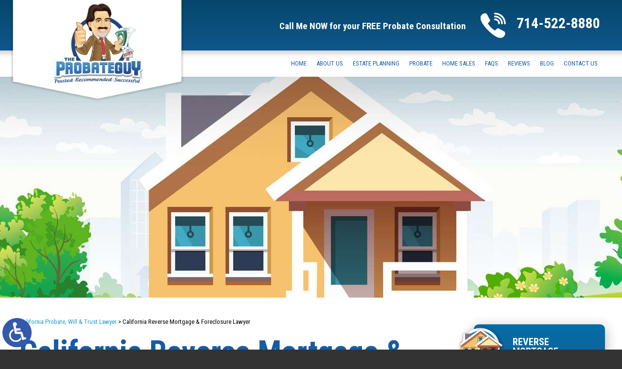

--- FILE ---
content_type: text/html; charset=UTF-8
request_url: https://www.theprobateguy.com/california-reverse-mortgage-foreclosure-lawyer/
body_size: 15466
content:
<!DOCTYPE HTML>
<html class="nojs neutralizer" lang="en">
<head>
	<meta charset="utf-8" />
	<meta http-equiv="X-UA-Compatible" content="IE=edge" />
	<meta id="theViewport" name="viewport" content="width=device-width, initial-scale=1.0">
	<script>
		/*! modernizr 3.6.0 (Custom Build) | MIT *
 * https://modernizr.com/download/?-webp-setclasses !*/
!function(e,n,A){function o(e,n){return typeof e===n}function t(){var e,n,A,t,a,i,l;for(var f in r)if(r.hasOwnProperty(f)){if(e=[],n=r[f],n.name&&(e.push(n.name.toLowerCase()),n.options&&n.options.aliases&&n.options.aliases.length))for(A=0;A<n.options.aliases.length;A++)e.push(n.options.aliases[A].toLowerCase());for(t=o(n.fn,"function")?n.fn():n.fn,a=0;a<e.length;a++)i=e[a],l=i.split("."),1===l.length?Modernizr[l[0]]=t:(!Modernizr[l[0]]||Modernizr[l[0]]instanceof Boolean||(Modernizr[l[0]]=new Boolean(Modernizr[l[0]])),Modernizr[l[0]][l[1]]=t),s.push((t?"":"no-")+l.join("-"))}}function a(e){var n=u.className,A=Modernizr._config.classPrefix||"";if(c&&(n=n.baseVal),Modernizr._config.enableJSClass){var o=new RegExp("(^|\\s)"+A+"no-js(\\s|$)");n=n.replace(o,"$1"+A+"js$2")}Modernizr._config.enableClasses&&(n+=" "+A+e.join(" "+A),c?u.className.baseVal=n:u.className=n)}function i(e,n){if("object"==typeof e)for(var A in e)f(e,A)&&i(A,e[A]);else{e=e.toLowerCase();var o=e.split("."),t=Modernizr[o[0]];if(2==o.length&&(t=t[o[1]]),"undefined"!=typeof t)return Modernizr;n="function"==typeof n?n():n,1==o.length?Modernizr[o[0]]=n:(!Modernizr[o[0]]||Modernizr[o[0]]instanceof Boolean||(Modernizr[o[0]]=new Boolean(Modernizr[o[0]])),Modernizr[o[0]][o[1]]=n),a([(n&&0!=n?"":"no-")+o.join("-")]),Modernizr._trigger(e,n)}return Modernizr}var s=[],r=[],l={_version:"3.6.0",_config:{classPrefix:"",enableClasses:!0,enableJSClass:!0,usePrefixes:!0},_q:[],on:function(e,n){var A=this;setTimeout(function(){n(A[e])},0)},addTest:function(e,n,A){r.push({name:e,fn:n,options:A})},addAsyncTest:function(e){r.push({name:null,fn:e})}},Modernizr=function(){};Modernizr.prototype=l,Modernizr=new Modernizr;var f,u=n.documentElement,c="svg"===u.nodeName.toLowerCase();!function(){var e={}.hasOwnProperty;f=o(e,"undefined")||o(e.call,"undefined")?function(e,n){return n in e&&o(e.constructor.prototype[n],"undefined")}:function(n,A){return e.call(n,A)}}(),l._l={},l.on=function(e,n){this._l[e]||(this._l[e]=[]),this._l[e].push(n),Modernizr.hasOwnProperty(e)&&setTimeout(function(){Modernizr._trigger(e,Modernizr[e])},0)},l._trigger=function(e,n){if(this._l[e]){var A=this._l[e];setTimeout(function(){var e,o;for(e=0;e<A.length;e++)(o=A[e])(n)},0),delete this._l[e]}},Modernizr._q.push(function(){l.addTest=i}),Modernizr.addAsyncTest(function(){function e(e,n,A){function o(n){var o=n&&"load"===n.type?1==t.width:!1,a="webp"===e;i(e,a&&o?new Boolean(o):o),A&&A(n)}var t=new Image;t.onerror=o,t.onload=o,t.src=n}var n=[{uri:"[data-uri]",name:"webp"},{uri:"[data-uri]",name:"webp.alpha"},{uri:"[data-uri]",name:"webp.animation"},{uri:"[data-uri]",name:"webp.lossless"}],A=n.shift();e(A.name,A.uri,function(A){if(A&&"load"===A.type)for(var o=0;o<n.length;o++)e(n[o].name,n[o].uri)})}),t(),a(s),delete l.addTest,delete l.addAsyncTest;for(var p=0;p<Modernizr._q.length;p++)Modernizr._q[p]();e.Modernizr=Modernizr}(window,document);	</script>
	<script>
	!function(){function t(t){function n(){var n;n=90===window.orientation||-90===window.orientation?t[0]:t[1],theViewport.setAttribute("content","width="+n)}theViewport=document.getElementById("theViewport"),n(),window.addEventListener("orientationchange",n)}void 0!==window.orientation&&1024===screen.height&&t([1100,1100])}();</script>
		<link rel="pingback" href="https://www.theprobateguy.com/xmlrpc.php" />
		<link rel="preload" type="text/css" href="https://www.theprobateguy.com/wp-content/themes/probate-guy-2020/style.min.css?t=2024" media="all" as="style" />
	<link rel="stylesheet" type="text/css" href="https://www.theprobateguy.com/wp-content/themes/probate-guy-2020/style.min.css?t=2024" media="all" />
	<link rel="apple-touch-icon" sizes="180x180" href="/wp-content/favicon/apple-touch-icon.png">
	<link rel="icon" type="image/png" sizes="32x32" href="/wp-content/favicon/favicon-32x32.png">
	<link rel="icon" type="image/png" sizes="16x16" href="/wp-content/favicon/favicon-16x16.png">
	<link rel="manifest" href="/wp-content/favicon/site.webmanifest">
	<link rel="mask-icon" href="/wp-content/favicon/safari-pinned-tab.svg" color="#5bbad5">
	<link rel="shortcut icon" href="/wp-content/favicon/favicon.ico">

			
	<meta name="msapplication-TileColor" content="#da532c">
	<meta name="msapplication-config" content="/wp-content/favicon/browserconfig.xml">
	<meta name="theme-color" content="#ffffff">
	<title>California Reverse Mortgage & Foreclosure Lawyer</title>
<link data-rocket-prefetch href="https://www.googletagmanager.com" rel="dns-prefetch">
<link data-rocket-prefetch href="https://ajax.googleapis.com" rel="dns-prefetch">
<link data-rocket-prefetch href="https://d78c52a599aaa8c95ebc-9d8e71b4cb418bfe1b178f82d9996947.ssl.cf1.rackcdn.com" rel="dns-prefetch">
<link data-rocket-prefetch href="https://fonts.googleapis.com" rel="dns-prefetch">
<meta name='robots' content='max-image-preview:large' />
<link rel="alternate" title="oEmbed (JSON)" type="application/json+oembed" href="https://www.theprobateguy.com/wp-json/oembed/1.0/embed?url=https%3A%2F%2Fwww.theprobateguy.com%2Fcalifornia-reverse-mortgage-foreclosure-lawyer%2F" />
<link rel="alternate" title="oEmbed (XML)" type="text/xml+oembed" href="https://www.theprobateguy.com/wp-json/oembed/1.0/embed?url=https%3A%2F%2Fwww.theprobateguy.com%2Fcalifornia-reverse-mortgage-foreclosure-lawyer%2F&#038;format=xml" />
<style id='wp-img-auto-sizes-contain-inline-css' type='text/css'>
img:is([sizes=auto i],[sizes^="auto," i]){contain-intrinsic-size:3000px 1500px}
/*# sourceURL=wp-img-auto-sizes-contain-inline-css */
</style>
<style id='classic-theme-styles-inline-css' type='text/css'>
/*! This file is auto-generated */
.wp-block-button__link{color:#fff;background-color:#32373c;border-radius:9999px;box-shadow:none;text-decoration:none;padding:calc(.667em + 2px) calc(1.333em + 2px);font-size:1.125em}.wp-block-file__button{background:#32373c;color:#fff;text-decoration:none}
/*# sourceURL=/wp-includes/css/classic-themes.min.css */
</style>
<link rel="EditURI" type="application/rsd+xml" title="RSD" href="https://www.theprobateguy.com/xmlrpc.php?rsd" />
<link rel="canonical" href="https://www.theprobateguy.com/california-reverse-mortgage-foreclosure-lawyer/" />
<link rel='shortlink' href='https://www.theprobateguy.com/?p=44' />
<!-- Global site tag (gtag.js) - Google Analytics -->
<script async src="https://www.googletagmanager.com/gtag/js?id=G-Q9ZEJ3P4RC"></script>
<script>
  window.dataLayer = window.dataLayer || [];
  function gtag(){dataLayer.push(arguments);}
  gtag('js', new Date());

  gtag('config', 'G-Q9ZEJ3P4RC');
</script>

<meta name="msvalidate.01" content="5EAB83AA00205A57BAEC6276EE4757C4" />

<script type="application/ld+json">
{
  "@context": "https://schema.org",
  "@type": "Attorney",
  "name": "The Probate Guy - Attorney Robert L. Cohen",
  "image": "https://www.theprobateguy.com/wp-content/themes/probate-guy-2020/screenshot.png",
  "@id": "https://www.theprobateguy.com",
  "url": "https://www.theprobateguy.com",
  "telephone": "714-522-8880",
  "priceRange": "$",
  "address": {
    "@type": "PostalAddress",
    "streetAddress": "8081 Orangethorpe Avenue",
    "addressLocality": "Buena Park",
    "addressRegion": "CA",
    "postalCode": "90621",
    "addressCountry": "US"
  },
  "geo": {
    "@type": "GeoCoordinates",
    "latitude": 33.8595473,
    "longitude": -117.9924869
  },
  "openingHoursSpecification": {
    "@type": "OpeningHoursSpecification",
    "dayOfWeek": [
      "Monday",
      "Tuesday",
      "Wednesday",
      "Thursday",
      "Friday"
    ],
    "opens": "09:00",
    "closes": "17:00"
  },
  "sameAs": [
    "https://www.facebook.com/TheProbateGuy.AttorneyRobertCohen/",
    "http://members.calbar.ca.gov/fal/Licensee/Detail/150913",
    "https://lawyers.justia.com/lawyer/robert-lawrence-cohen-196186",
    "https://www.hg.org/attorney/the-probate-guy-attorney-robert-l-cohen/138268",
    "https://www.avvo.com/attorneys/90621-ca-robert-cohen-380700.html",
    "https://www.bbb.org/us/ca/buena-park/profile/lawyers/law-office-of-robert-l-cohen-inc-1126-100096996"
  ] 
}
</script>

<script type="application/ld+json">
{
  "@context": "http://schema.org",
  "@type": "Product",
  "aggregateRating": {
    "@type": "AggregateRating",
    "ratingValue": "4.8",
    "reviewCount": "145"
  },
  "description": "I have been a California probate lawyer for decades and will do my best to answer your questions in simple terms.",
  "name": "The Probate Guy - Attorney Robert L. Cohen",
  "image": "https://www.theprobateguy.com/wp-content/themes/probate-guy-2020/img/logos/main.webp",
  "review": [
    {
      "@type": "Review",
      "author": "Patricia",
      "datePublished": "2021-01-10",
      "description": "Forever grateful! Thank you!",
      "name": "Forever grateful!",
      "reviewRating": {
        "@type": "Rating",
        "bestRating": "5",
        "ratingValue": "5",
        "worstRating": "0"
      }
    }
  ]
}
</script>

	<meta property="og:title" content="California Reverse Mortgage & Foreclosure Lawyer"/>
	<meta property="og:description" content="California lawyer Robert L. Cohen, The Probate Guy, explains how lenders start foreclosures on homes with reverse mortgages & how to stop them in probate." />
	<meta property="og:url" content="https://www.theprobateguy.com/california-reverse-mortgage-foreclosure-lawyer/"/>
	<meta property="og:image" content="https://www.theprobateguy.com/wp-content/themes/probate-guy-2020/screenshot.png?t=1768777978" />
	<meta property="og:type" content="article" />
	<meta property="og:site_name" content="The Probate Guy &#8211; Attorney Robert L. Cohen" />
		<meta name="description" content="California lawyer Robert L. Cohen, The Probate Guy, explains how lenders start foreclosures on homes with reverse mortgages & how to stop them in probate." />
		<meta name="keywords" content="California Reverse Mortgage & Foreclosure Lawyer" />
<script type="text/javascript">
(function(url){
	if(/(?:Chrome\/26\.0\.1410\.63 Safari\/537\.31|WordfenceTestMonBot)/.test(navigator.userAgent)){ return; }
	var addEvent = function(evt, handler) {
		if (window.addEventListener) {
			document.addEventListener(evt, handler, false);
		} else if (window.attachEvent) {
			document.attachEvent('on' + evt, handler);
		}
	};
	var removeEvent = function(evt, handler) {
		if (window.removeEventListener) {
			document.removeEventListener(evt, handler, false);
		} else if (window.detachEvent) {
			document.detachEvent('on' + evt, handler);
		}
	};
	var evts = 'contextmenu dblclick drag dragend dragenter dragleave dragover dragstart drop keydown keypress keyup mousedown mousemove mouseout mouseover mouseup mousewheel scroll'.split(' ');
	var logHuman = function() {
		if (window.wfLogHumanRan) { return; }
		window.wfLogHumanRan = true;
		var wfscr = document.createElement('script');
		wfscr.type = 'text/javascript';
		wfscr.async = true;
		wfscr.src = url + '&r=' + Math.random();
		(document.getElementsByTagName('head')[0]||document.getElementsByTagName('body')[0]).appendChild(wfscr);
		for (var i = 0; i < evts.length; i++) {
			removeEvent(evts[i], logHuman);
		}
	};
	for (var i = 0; i < evts.length; i++) {
		addEvent(evts[i], logHuman);
	}
})('//www.theprobateguy.com/?wordfence_lh=1&hid=68009672C2517B0AB87301894806303B');
</script><style id='global-styles-inline-css' type='text/css'>
:root{--wp--preset--aspect-ratio--square: 1;--wp--preset--aspect-ratio--4-3: 4/3;--wp--preset--aspect-ratio--3-4: 3/4;--wp--preset--aspect-ratio--3-2: 3/2;--wp--preset--aspect-ratio--2-3: 2/3;--wp--preset--aspect-ratio--16-9: 16/9;--wp--preset--aspect-ratio--9-16: 9/16;--wp--preset--color--black: #000000;--wp--preset--color--cyan-bluish-gray: #abb8c3;--wp--preset--color--white: #ffffff;--wp--preset--color--pale-pink: #f78da7;--wp--preset--color--vivid-red: #cf2e2e;--wp--preset--color--luminous-vivid-orange: #ff6900;--wp--preset--color--luminous-vivid-amber: #fcb900;--wp--preset--color--light-green-cyan: #7bdcb5;--wp--preset--color--vivid-green-cyan: #00d084;--wp--preset--color--pale-cyan-blue: #8ed1fc;--wp--preset--color--vivid-cyan-blue: #0693e3;--wp--preset--color--vivid-purple: #9b51e0;--wp--preset--gradient--vivid-cyan-blue-to-vivid-purple: linear-gradient(135deg,rgb(6,147,227) 0%,rgb(155,81,224) 100%);--wp--preset--gradient--light-green-cyan-to-vivid-green-cyan: linear-gradient(135deg,rgb(122,220,180) 0%,rgb(0,208,130) 100%);--wp--preset--gradient--luminous-vivid-amber-to-luminous-vivid-orange: linear-gradient(135deg,rgb(252,185,0) 0%,rgb(255,105,0) 100%);--wp--preset--gradient--luminous-vivid-orange-to-vivid-red: linear-gradient(135deg,rgb(255,105,0) 0%,rgb(207,46,46) 100%);--wp--preset--gradient--very-light-gray-to-cyan-bluish-gray: linear-gradient(135deg,rgb(238,238,238) 0%,rgb(169,184,195) 100%);--wp--preset--gradient--cool-to-warm-spectrum: linear-gradient(135deg,rgb(74,234,220) 0%,rgb(151,120,209) 20%,rgb(207,42,186) 40%,rgb(238,44,130) 60%,rgb(251,105,98) 80%,rgb(254,248,76) 100%);--wp--preset--gradient--blush-light-purple: linear-gradient(135deg,rgb(255,206,236) 0%,rgb(152,150,240) 100%);--wp--preset--gradient--blush-bordeaux: linear-gradient(135deg,rgb(254,205,165) 0%,rgb(254,45,45) 50%,rgb(107,0,62) 100%);--wp--preset--gradient--luminous-dusk: linear-gradient(135deg,rgb(255,203,112) 0%,rgb(199,81,192) 50%,rgb(65,88,208) 100%);--wp--preset--gradient--pale-ocean: linear-gradient(135deg,rgb(255,245,203) 0%,rgb(182,227,212) 50%,rgb(51,167,181) 100%);--wp--preset--gradient--electric-grass: linear-gradient(135deg,rgb(202,248,128) 0%,rgb(113,206,126) 100%);--wp--preset--gradient--midnight: linear-gradient(135deg,rgb(2,3,129) 0%,rgb(40,116,252) 100%);--wp--preset--font-size--small: 13px;--wp--preset--font-size--medium: 20px;--wp--preset--font-size--large: 36px;--wp--preset--font-size--x-large: 42px;--wp--preset--spacing--20: 0.44rem;--wp--preset--spacing--30: 0.67rem;--wp--preset--spacing--40: 1rem;--wp--preset--spacing--50: 1.5rem;--wp--preset--spacing--60: 2.25rem;--wp--preset--spacing--70: 3.38rem;--wp--preset--spacing--80: 5.06rem;--wp--preset--shadow--natural: 6px 6px 9px rgba(0, 0, 0, 0.2);--wp--preset--shadow--deep: 12px 12px 50px rgba(0, 0, 0, 0.4);--wp--preset--shadow--sharp: 6px 6px 0px rgba(0, 0, 0, 0.2);--wp--preset--shadow--outlined: 6px 6px 0px -3px rgb(255, 255, 255), 6px 6px rgb(0, 0, 0);--wp--preset--shadow--crisp: 6px 6px 0px rgb(0, 0, 0);}:where(.is-layout-flex){gap: 0.5em;}:where(.is-layout-grid){gap: 0.5em;}body .is-layout-flex{display: flex;}.is-layout-flex{flex-wrap: wrap;align-items: center;}.is-layout-flex > :is(*, div){margin: 0;}body .is-layout-grid{display: grid;}.is-layout-grid > :is(*, div){margin: 0;}:where(.wp-block-columns.is-layout-flex){gap: 2em;}:where(.wp-block-columns.is-layout-grid){gap: 2em;}:where(.wp-block-post-template.is-layout-flex){gap: 1.25em;}:where(.wp-block-post-template.is-layout-grid){gap: 1.25em;}.has-black-color{color: var(--wp--preset--color--black) !important;}.has-cyan-bluish-gray-color{color: var(--wp--preset--color--cyan-bluish-gray) !important;}.has-white-color{color: var(--wp--preset--color--white) !important;}.has-pale-pink-color{color: var(--wp--preset--color--pale-pink) !important;}.has-vivid-red-color{color: var(--wp--preset--color--vivid-red) !important;}.has-luminous-vivid-orange-color{color: var(--wp--preset--color--luminous-vivid-orange) !important;}.has-luminous-vivid-amber-color{color: var(--wp--preset--color--luminous-vivid-amber) !important;}.has-light-green-cyan-color{color: var(--wp--preset--color--light-green-cyan) !important;}.has-vivid-green-cyan-color{color: var(--wp--preset--color--vivid-green-cyan) !important;}.has-pale-cyan-blue-color{color: var(--wp--preset--color--pale-cyan-blue) !important;}.has-vivid-cyan-blue-color{color: var(--wp--preset--color--vivid-cyan-blue) !important;}.has-vivid-purple-color{color: var(--wp--preset--color--vivid-purple) !important;}.has-black-background-color{background-color: var(--wp--preset--color--black) !important;}.has-cyan-bluish-gray-background-color{background-color: var(--wp--preset--color--cyan-bluish-gray) !important;}.has-white-background-color{background-color: var(--wp--preset--color--white) !important;}.has-pale-pink-background-color{background-color: var(--wp--preset--color--pale-pink) !important;}.has-vivid-red-background-color{background-color: var(--wp--preset--color--vivid-red) !important;}.has-luminous-vivid-orange-background-color{background-color: var(--wp--preset--color--luminous-vivid-orange) !important;}.has-luminous-vivid-amber-background-color{background-color: var(--wp--preset--color--luminous-vivid-amber) !important;}.has-light-green-cyan-background-color{background-color: var(--wp--preset--color--light-green-cyan) !important;}.has-vivid-green-cyan-background-color{background-color: var(--wp--preset--color--vivid-green-cyan) !important;}.has-pale-cyan-blue-background-color{background-color: var(--wp--preset--color--pale-cyan-blue) !important;}.has-vivid-cyan-blue-background-color{background-color: var(--wp--preset--color--vivid-cyan-blue) !important;}.has-vivid-purple-background-color{background-color: var(--wp--preset--color--vivid-purple) !important;}.has-black-border-color{border-color: var(--wp--preset--color--black) !important;}.has-cyan-bluish-gray-border-color{border-color: var(--wp--preset--color--cyan-bluish-gray) !important;}.has-white-border-color{border-color: var(--wp--preset--color--white) !important;}.has-pale-pink-border-color{border-color: var(--wp--preset--color--pale-pink) !important;}.has-vivid-red-border-color{border-color: var(--wp--preset--color--vivid-red) !important;}.has-luminous-vivid-orange-border-color{border-color: var(--wp--preset--color--luminous-vivid-orange) !important;}.has-luminous-vivid-amber-border-color{border-color: var(--wp--preset--color--luminous-vivid-amber) !important;}.has-light-green-cyan-border-color{border-color: var(--wp--preset--color--light-green-cyan) !important;}.has-vivid-green-cyan-border-color{border-color: var(--wp--preset--color--vivid-green-cyan) !important;}.has-pale-cyan-blue-border-color{border-color: var(--wp--preset--color--pale-cyan-blue) !important;}.has-vivid-cyan-blue-border-color{border-color: var(--wp--preset--color--vivid-cyan-blue) !important;}.has-vivid-purple-border-color{border-color: var(--wp--preset--color--vivid-purple) !important;}.has-vivid-cyan-blue-to-vivid-purple-gradient-background{background: var(--wp--preset--gradient--vivid-cyan-blue-to-vivid-purple) !important;}.has-light-green-cyan-to-vivid-green-cyan-gradient-background{background: var(--wp--preset--gradient--light-green-cyan-to-vivid-green-cyan) !important;}.has-luminous-vivid-amber-to-luminous-vivid-orange-gradient-background{background: var(--wp--preset--gradient--luminous-vivid-amber-to-luminous-vivid-orange) !important;}.has-luminous-vivid-orange-to-vivid-red-gradient-background{background: var(--wp--preset--gradient--luminous-vivid-orange-to-vivid-red) !important;}.has-very-light-gray-to-cyan-bluish-gray-gradient-background{background: var(--wp--preset--gradient--very-light-gray-to-cyan-bluish-gray) !important;}.has-cool-to-warm-spectrum-gradient-background{background: var(--wp--preset--gradient--cool-to-warm-spectrum) !important;}.has-blush-light-purple-gradient-background{background: var(--wp--preset--gradient--blush-light-purple) !important;}.has-blush-bordeaux-gradient-background{background: var(--wp--preset--gradient--blush-bordeaux) !important;}.has-luminous-dusk-gradient-background{background: var(--wp--preset--gradient--luminous-dusk) !important;}.has-pale-ocean-gradient-background{background: var(--wp--preset--gradient--pale-ocean) !important;}.has-electric-grass-gradient-background{background: var(--wp--preset--gradient--electric-grass) !important;}.has-midnight-gradient-background{background: var(--wp--preset--gradient--midnight) !important;}.has-small-font-size{font-size: var(--wp--preset--font-size--small) !important;}.has-medium-font-size{font-size: var(--wp--preset--font-size--medium) !important;}.has-large-font-size{font-size: var(--wp--preset--font-size--large) !important;}.has-x-large-font-size{font-size: var(--wp--preset--font-size--x-large) !important;}
/*# sourceURL=global-styles-inline-css */
</style>
<meta name="generator" content="WP Rocket 3.20.2" data-wpr-features="wpr_preconnect_external_domains wpr_desktop" /></head>
<body class="wp-singular page-template-default page page-id-44 wp-theme-universal_mm wp-child-theme-probate-guy-2020 mob_menu">


<div id="wrapper">
<a id="closeMenu" class="menuToggle" href="#">Close Menu</a>
<div id="menuWall" class="menuToggle"></div>
<div id="mmiWrapper"><ul id="mobMenuItems">
	<li id="mm1" class="mmi"><a href="/">Home</a></li>
		<li id="mm2" class="mmi"><a href="tel:+17145228880">Call</a></li>
	<li id="mm3" class="mmi"><a href="https://www.theprobateguy.com/contact-us/" rel="nofollow">Email</a></li>
	<li id="mm5" class="mmi"><a class="menuToggle" href="#">Search</a></li>
	<li id="mm6" class="menuToggle mmi"><a href="#">Menu</a></li>
</ul></div>
<a href="?enable_wcag=1" class="adaBtn"title="Switch to ADA Accessible Website"><img src="https://www.theprobateguy.com/wp-content/themes/probate-guy-2020/img/ada-icon.png?t=2021" width="40" height="80" alt="Switch to ADA Accessible Theme"></a>
<div id="persistentHeader">
<div id="mhWrapper"><header id="mainHeader">
	<a id="logo-main"><img class="w_p delayLoad" data-src="https://www.theprobateguy.com/wp-content/themes/probate-guy-2020/img/logos/main.png" width="436" height="254" alt="California Probate, Will & Trust Lawyer" /></a>
	<div class="mhRight">
		<div class="mhRightUpper">
			<div class="hTextWrap">
				<span class="phone-text">Call Me NOW for your FREE Probate Consultation</span>
							</div>
			<div class="mhPhoneWrap">
				<div class="phoneWrapIcon">
					<div class="mhPhoneWrapBg">
						<a href="tel:+17145228880">714-522-8880</a>
					</div>
				</div>
			</div>
					</div>
	</div>
</header></div>
<nav id="mainMenu" class="mm_mob">
	<div id="mblSearchCont">
		<form id="mblSearch" method="get" action="/">
			<input type="text" id="mblsInput" name="s" placeholder="Enter Search Terms" />
			<input type="submit" id="mblsSubmit" value="Submit" />
		</form>
	</div>
	<ul>
		<li id="menu-item-79" class="menu-item menu-item-type-post_type menu-item-object-page menu-item-home menu-item-79"><a href="https://www.theprobateguy.com/">Home</a></li>
<li id="menu-item-84" class="menu-item menu-item-type-post_type menu-item-object-page menu-item-has-children menu-item-84"><a rel="nofollow" href="https://www.theprobateguy.com/our-team/">About Us</a>
<ul class="sub-menu">
	<li id="menu-item-83" class="menu-item menu-item-type-post_type menu-item-object-page menu-item-83"><a rel="nofollow" href="https://www.theprobateguy.com/attorney-profile/">Attorney Profile</a></li>
</ul>
</li>
<li id="menu-item-88" class="menu-item menu-item-type-post_type menu-item-object-page menu-item-has-children menu-item-88"><a href="https://www.theprobateguy.com/california-estate-planning-lawyer/">Estate Planning</a>
<ul class="sub-menu">
	<li id="menu-item-90" class="menu-item menu-item-type-post_type menu-item-object-page menu-item-90"><a href="https://www.theprobateguy.com/california-wills-lawyer/">Wills</a></li>
	<li id="menu-item-91" class="menu-item menu-item-type-post_type menu-item-object-page menu-item-91"><a href="https://www.theprobateguy.com/california-trusts-lawyer/">Trusts</a></li>
	<li id="menu-item-92" class="menu-item menu-item-type-post_type menu-item-object-page menu-item-92"><a href="https://www.theprobateguy.com/california-power-of-attorney/">Power of Attorney</a></li>
	<li id="menu-item-93" class="menu-item menu-item-type-post_type menu-item-object-page menu-item-93"><a href="https://www.theprobateguy.com/california-living-wills-lawyer/">Living Will</a></li>
</ul>
</li>
<li id="menu-item-96" class="menu-item menu-item-type-post_type menu-item-object-page menu-item-has-children menu-item-96"><a href="https://www.theprobateguy.com/california-probate-lawyer/">Probate</a>
<ul class="sub-menu">
	<li id="menu-item-97" class="menu-item menu-item-type-post_type menu-item-object-page menu-item-97"><a href="https://www.theprobateguy.com/california-probate-process-timeline/">Probate Process</a></li>
	<li id="menu-item-103" class="menu-item menu-item-type-post_type menu-item-object-page menu-item-103"><a href="https://www.theprobateguy.com/california-probate-litigation-lawyer/">Probate Litigation</a></li>
	<li id="menu-item-100" class="menu-item menu-item-type-post_type menu-item-object-page menu-item-100"><a href="https://www.theprobateguy.com/california-probate-estate-administration-lawyer/">Probate &#038; Estate Administration</a></li>
	<li id="menu-item-99" class="menu-item menu-item-type-post_type menu-item-object-page menu-item-99"><a href="https://www.theprobateguy.com/california-last-will-testament-lawyer/">Wills &#038; Trusts</a></li>
</ul>
</li>
<li id="menu-item-107" class="menu-item menu-item-type-post_type menu-item-object-page current-menu-ancestor current-menu-parent current-page-parent current_page_parent current_page_ancestor menu-item-has-children menu-item-107"><a href="https://www.theprobateguy.com/california-probate-home-sales-lawyer/">Home Sales</a>
<ul class="sub-menu">
	<li id="menu-item-109" class="menu-item menu-item-type-post_type menu-item-object-page current-menu-item page_item page-item-44 current_page_item menu-item-109"><a href="https://www.theprobateguy.com/california-reverse-mortgage-foreclosure-lawyer/" aria-current="page">Reverse Mortgages &#038; Foreclosures</a></li>
</ul>
</li>
<li id="menu-item-102" class="menu-item menu-item-type-post_type menu-item-object-page menu-item-102"><a href="https://www.theprobateguy.com/california-probate-estate-planning-faq/">FAQs</a></li>
<li id="menu-item-81" class="menu-item menu-item-type-post_type menu-item-object-page menu-item-81"><a rel="nofollow" href="https://www.theprobateguy.com/reviews/">Reviews</a></li>
<li id="menu-item-80" class="menu-item menu-item-type-post_type menu-item-object-page menu-item-80"><a href="https://www.theprobateguy.com/blog/">Blog</a></li>
<li id="menu-item-111" class="menu-item menu-item-type-post_type menu-item-object-page menu-item-111"><a rel="nofollow" href="https://www.theprobateguy.com/contact-us/">Contact Us</a></li>
	</ul>
</nav>
</div><!-- persistentHeader -->
	<div id="subslide" class="subslide subslide4"></div>
<div class="caWrap">
	<div id="contentArea" class="clearfix">
		<article id="mainContent" class="article">
		<div id='crumbs'><a class='breadcrumb_home' href='https://www.theprobateguy.com'>California Probate, Will & Trust Lawyer</a> > <span class='current'>California Reverse Mortgage &#038; Foreclosure Lawyer</span></div>						<h1>California Reverse Mortgage &amp; Foreclosure Lawyer</h1>
<h2>Southern California Reverse Mortgage &amp; Foreclosure Lawyer Serving Orange, Riverside, Anaheim, Whittier &amp; Beyond</h2>
<p>Probates with reverse mortgages are very tricky because reverse mortgage servicers are very difficult to work with and there are very serious time constraints. (i.e., You have to hurry if they start foreclosure.) The reverse mortgage servicers are right behind student loan companies as the worst and most crooked lending operations. They will immediately try to start foreclosure of the property as it adds significant fees and costs to line their pockets. (Sorry I hate them.) That said, within sixty (60) days of the borrower&#8217;s passing, you can request an extension of time to file probate and sell the house. They are required to give two (2) sixty (60) extensions. To qualify for the time extensions, reverse mortgage servicers require proof of probate filing and further require a real estate agent to remit a sale listing agreement for the property. Please, whatever you do, do not wait around, contact a <strong>California reverse mortgage lawyer</strong> immediately for your free consultation to preserve the equity in the house.</p>
<h2>Probate Issues with Reverse Mortgages &amp; Related Foreclosures</h2>
<p>The probate can be filed quickly and the requests for extensions remitted with a listing agreement thereby avoiding foreclosure. There is an exception that, in certain instances, a surviving non-borrower spouse may be able to remain in the house if the original loan documents allow this very narrow exception. I will be happy to assist in the determination. Call me NOW for your FREE consultation.</p>
<h2>Here are the steps if the Probate involves a house with a reverse mortgage:</h2>
<ol>
<li>If there is a reverse mortgage on the property and the house is held in the individual&#8217;s name (no trust), then probate is required. Call me NOW for your free consultation.</li>
<li>Within the first 60 days after death, you have to submit a written request (usually by fax) requesting an extension of time to probate the estate. At this time, please request a checklist from the lender of their requirements for granting an extension. Call me NOW for your free conultation; I can help.</li>
<li>You have to follow up with the lender and confirm the extension of time to sell the house was approved. Unfortunately, they will not provide written confirmation and most will not provide an email address. At this time, you will also have to provide a listing agreement to the lender illustrating that the house will be listed for sale. This is not a realistic requirement because until you are appointed by the Court you have no standing (a fancy legal term for no authority) to sign a binding listing agreement. Call me NOW for your free consultation directly with me the probate attorney; I can handle everything.</li>
<li>Simultaneously file the Petition for Probate, have your probate bond pre-approved (a bond is generally required when there is no will to make sure you do not run off with the money) and start preparing the house for sale so, when you are appointed, you can move to sale quickly. You can continue to live in the house while it is listed and sold.</li>
<li>If the house is already in foreclosure, you may want to also file for Special Letters of Administration but please do not wait that long. Call me NOW for your free consultation with The Probate Guy; I can handle everything.</li>
<li>You have to request full lAEA authority as there is not enough time if you only qualify for limited IAEA authority. Full lAEA allows you to sell the house without seeking Court approval however a bond is usually requried. Full IAEA authority is a streamlined approach that is the only way to sell the house within a short time frame. Call me NOW and I will explain this to you.</li>
<li>The house is listed as soon as Letters of Administration have been approved by the Probate Court. Once sold, the money is held in an interest bearing account pending the Probate Court&#8217;s final order for distribution.</li>
</ol>
<h2>What Is a Reverse Mortgage?</h2>
<p>If you are 62 years old or older, a reverse mortgage lets you use the equity in your home essentially for free until your demise. Is that a good idea? Let me explain a little bit about reverse mortgages: what they are, why people get them and questions you should ask before you decide to apply for one. Most important of all, if a reverse mortgage is present in a probate proceeding (a homeowner has died and there is a reverse mortgage on the house), call me immediately. We have to act quickly to keep the lender from foreclosing on the home. Probate is absolutely necessary. Call NOW for your FREE consultation directly with the attorney.</p>
<h2>How Do Reverse Mortgages Work?</h2>
<p>If your mortgage is paid off or mostly paid off and you’ve built up substantial equity in the home, you can borrow against that equity and receive cash in exchange, either in one lump sum, through monthly payments or as a line of credit. Instead of making mortgage payments, you receive cash from the lender and do not pay it back until your demise. This is why they are called reverse mortgages. Every month you borrow against the equity you have in the house to cover the mortgage. Also, every month you increase the balance on the loan by the loan amount plus interest.</p>
<p>You must be living in the home and stay there to get a reverse mortgage also known as a Home Equity Conversion Mortgage (HECM). If you (and your spouse) move, then the reverse mortgage stops and the loan comes due. The loan also comes due when the last borrower (meaning you or your spouse) dies. In most cases, it’s necessary to sell the home to pay off the loan. The amount due could potentially be greater than the current value of the house. Call me NOW for your free consultation and let’s figure out if probate is necessary.</p>
<h2>Why Do People Take Out Reverse Mortgages?</h2>
<p>For the money of course. Some people get reverse mortgages so they will have money to enjoy their retirement. Others need the cash to cover large medical bills or to help out an adult child or grandchild with a personal loan. Others have to take the reverse mortgage so that they can afford to stay in the house or make necessary repairs to the house. You don’t have to make any principal or interest payments on a reverse mortgage while you stay in the home; you only have to keep up the taxes and insurance in most cases.</p>
<h2>What Are the Downsides to Reverse Mortgages?</h2>
<p>There are quite a few and they are worth thinking about before you sign up for a reverse mortgage.</p>
<p>You could use up all the equity in your home and your heirs will be forced to sell the home to pay off the loan or wind up in foreclosure. Reverse mortgages are not assumable.</p>
<p>As you eat up your home’s equity with a reverse mortgage, you reduce the overall value of your estate. One’s home is typically the most valuable part of an estate. But a house is only valuable if it has equity in it; otherwise, it is an enormous liability you are passing on to the next generation, who will probably have to sell it.</p>
<h2>Call The Probate Guy for Help With a Reverse Mortgage Probate in California</h2>
<p>Reverse mortgages can be valuable for homeowners and they can be dealt with appropriately in probate if you have an experienced probate attorney help you who knows what he is doing. Call me NOW at <a class='mcPhoneLink' href='tel:+17145228880'>714-522-8880</a> to get your free consultation directly with me the probate attorney. I help people with probate in Southern California, including but not limited to Anaheim, Buena Park, Cerritos, Compton, Downey, Fullerton, Gardena, La Mirada and Orange, Riverside, San Bernardino, and San Diego I can work with you entirely over phone, mail and e-mail, so you won’t have to worry about traveling to my office or going to court to get your probate done. Call NOW for your FREE consultation directly with the attorney.</p>
									<div id="shareThisPage">
				<span id="shareThisPageHead">Share This Page:</span>
							<div class='shareThisWrapper '>
				<a target='_blank' class='dskSharingIcon dskSharingIcon_facebook' data-url='https://social.milemarkmedia.com/?site=fb&u=https%3A%2F%2Fwww.theprobateguy.com%2Fcalifornia-reverse-mortgage-foreclosure-lawyer%2F'><img alt="Facebook" title="Facebook" src="https://d78c52a599aaa8c95ebc-9d8e71b4cb418bfe1b178f82d9996947.ssl.cf1.rackcdn.com/dsk_sharing/icons/ftlg_16.png" width=64 height=16></a>
				<a target='_blank' class='dskSharingIcon dskSharingIcon_twitter' data-url='https://social.milemarkmedia.com/?site=tw&u=https%3A%2F%2Fwww.theprobateguy.com%2Fcalifornia-reverse-mortgage-foreclosure-lawyer%2F'><img alt="Twitter" title="Twitter" src="https://d78c52a599aaa8c95ebc-9d8e71b4cb418bfe1b178f82d9996947.ssl.cf1.rackcdn.com/dsk_sharing/icons/ftlg_16.png" width=64 height=16></a>
				<a target='_blank' class='dskSharingIcon dskSharingIcon_linkedin' data-url='https://social.milemarkmedia.com/?site=li&u=https%3A%2F%2Fwww.theprobateguy.com%2Fcalifornia-reverse-mortgage-foreclosure-lawyer%2F'><img alt="LinkedIn" title="LinkedIn" src="https://d78c52a599aaa8c95ebc-9d8e71b4cb418bfe1b178f82d9996947.ssl.cf1.rackcdn.com/dsk_sharing/icons/ftlg_16.png" width=64 height=16></a>
			</div>			</div>
								</article>
		



<div id="sidebar" class="sidebar">
        <div class="sb-pa">
        <a href="https://www.theprobateguy.com/california-reverse-mortgage-foreclosure-lawyer/"><div class="sbPaWrap">
			<div class="paWrapIcon sbReverseIcon">
				<div class="paWrapBg">
					<span>REVERSE <br> MORTGAGE</span>
				</div>
			</div>
        </div></a>
        <a href="https://www.theprobateguy.com/california-probate-lawyer/"><div class="sbPaWrap">
			<div class="paWrapIcon sbProbateIcon">
				<div class="paWrapBg">
					<span>Probate</span>
				</div>
			</div>
        </div></a>
        <a href="https://www.theprobateguy.com/california-probate-litigation-lawyer/"><div class="sbPaWrap">
			<div class="paWrapIcon sbProbateLitigationIcon">
				<div class="paWrapBg">
					<span>PROBATE <br> LITIGATION ON <br> CONTINGENCY</span>
				</div>
			</div>
		</div></a>
    </div>
</div><!-- sidebar -->




		</div><!-- sidebar -->

	</div><!-- contentArea -->
</div>
		<div class="sxn-attorney-form">
		<div class="sxn-attorney-info-wrap clearfix">
			<div class="sxn-attorney">
				<img class="animate__animated delayLoad" data-animation="fadeInUp" data-src="https://www.theprobateguy.com/wp-content/themes/probate-guy-2020/img/attorney/cohen.png" width="414" height="561" alt="California Probate Attorney">
				<div class="sxn-attorney-container">
					<div class="sxn-attorney-header">
						<span class="attorney-subheader">How I Make Probate Easier?</span>
						<span class="attorney-subheader">MEET ATTORNEY</span>
						<span class="attorney-header">ROBERT L. COHEN</span>
					</div>
					
					<p>I love being a probate attorney.  I love helping people through a very difficult time in their lives with the probate process.  My practice focuses solely on probate matters. My job is to complete the probate process as efficiently and painlessly for my clients as possible. I have found that paying the upfront costs of probate adds unneeded stress, so I will advance all of the fees and costs for the probate. No money is required to complete the probate. I will be reimbursed at the end of the case when you receive your inheritance. <a href="tel:+17145228880">Call me NOW to discuss your case for free.</a> </p>
				</div>
			</div>
			<div class="sxn-form">
				<div class="form-header-wrap animate__animated" data-animation="fadeInUp">
					<span class="form-subheader">SCHEDULE A</span>
					<span class="form-header">FREE CONSULTATION</span>
				</div>
				<form id="form_3" action="/" method="post" enctype="multipart/form-data">
				<input name="Name" type="text" placeholder="Name" />
				<input name="Email_Address" type="text" placeholder="Email" />
				<input name="Telephone" type="text" placeholder="Phone" />
				<div class="form-part-role form-part">
					<select class="form-pct" name="Please_Select_Your_Role">
						<option value="" selected="">Please Select Your Role</option>
						<option value="Executor/Administrator">Executor/Administrator</option>
						<option value="Trustee">Trustee</option>
						<option value="Benificiary/Heir">Benificiary/Heir</option>
						<option value="Conservator">Conservator</option>
						<option value="Spouse">Spouse</option>
						<option value="Child">Child</option>
						<option value="Grandchild">Grandchild</option>
						<option value="Creditor">Creditor</option>
						<option value="Power of Attorney">Power of Attorney</option>
						<option value="Other">Other</option>
					</select>
				</div>
				<div class="form-part">
					<label>Attach Your File:</label>
					<input type="file" name="Uploads[]">
				</div>
				<textarea name="Please_Tell_Us_About_Your_Case" placeholder="Please Tell Us About Your Case"></textarea>
				<input type="hidden" class="hidden" name="Form_Used" value="Footer Form" />
				<input type="hidden" class="hidden" name="replyTo" value="Email_Address" />
				<input type="hidden" class="hidden" name="email" />
				<input type="hidden" class="hidden" name="ncFormSubmissionPH" value="form_3" />
				<input type="hidden" class="hidden" name="redirect" value="/thank-you/" />
				<span class="required-field-text">Required Field</span>
				<small>By submitting this form I acknowledge that contacting the Law Offices of Robert L. Cohen through this website does not create an attorney-client relationship, and any information I send is not protected by attorney-client privilege.</small>
				<div class="captcha-submit-wrap">
					<div class="captcha-wrap">
						<div class="gRecaptchaWrapper">
							<div id="grBox_3" class="googleRecaptchaBox" data-sitekey="6LeWWEkmAAAAAFdlNfrguM0740jO-yrWoT3EnYpb"></div>
							<div class="grDisclaimerBox">
								<span class="grdbBadge delayLoad"></span>
								<div class="grdbText">
									<span class="grdbHead">protected by reCAPTCHA</span>
									<span class="grdbLinks">
										<a href="https://www.google.com/intl/en/policies/privacy/" target="_blank">Privacy</a> <span class="grdbSep">-</span> <a href="https://www.google.com/intl/en/policies/terms/" target="_blank">Terms</a>
									</span>
								</div>
							</div>
						</div>
					</div>
					<div class="submit-wrap">
						<input class="submit-button grSubmitBTN delayLoad" id="submit_form_3" type="submit" value="Submit" />
					</div>
				</div>
			</form>			</div>
		</div>
	</div>
	<footer id="mainFooter">
	<div class="sxn-footer">
		<div class="fLogoWrap">
			<img class="delayLoad" data-src="https://www.theprobateguy.com/wp-content/themes/probate-guy-2020/img/logos/flogo.png" width="282" height="85" alt="California Probate">
		</div>
		<div class="fRight">
			<div class="fAddressWrap">
				<span>Address</span>
				<a href="https://www.theprobateguy.com/contact-us/" rel="nofollow">8081 Orangethorpe Avenue, Buena Park, CA 90621</a>
			</div>
			<div class="fPhoneWrap">
				<span>Telephone</span>
				<a href="tel:+17145228880">714-522-8880</a>
			</div>
			<div class="fFaxWrap">
				<span>Fax</span>
				<p>714-522-3120</p>
			</div>
		</div>
	</div>
	<div id="mmBrandingWrapper">
		<div id="mmBranding">
			<img id="logo-mmm" class="delayLoad" data-src="https://www.theprobateguy.com/wp-content/themes/probate-guy-2020/img/logos/mmm.png" width="169" height="35" alt="MileMark Media">
			<p>&copy; 2021 - 2026 Law Offices of Robert L. Cohen. All rights reserved. <br>This law firm website and <a target="_blank" href="https://www.milemarkmedia.com/">legal marketing</a> are managed by MileMark Media.</p>
		</div><!-- #mmBranding -->
		<ul class="fNav" id="fNav1">
			<li id="menu-item-117" class="menu-item menu-item-type-post_type menu-item-object-page menu-item-117"><a href="https://www.theprobateguy.com/site-map/">Site Map</a></li>
<li id="menu-item-116" class="menu-item menu-item-type-post_type menu-item-object-page menu-item-116"><a rel="nofollow" href="https://www.theprobateguy.com/disclaimer/">Disclaimer</a></li>
		</ul>
	</div><!-- #mmBrandingWrapper -->
</footer>
</div><!-- wrapper -->

<div id="sync">
	<span id="syncMenu" class="syncItem"></span>
</div>

<script>(function(){
function dskCheckImage(ii, allImages) {
	if(ii >= allImages.length) {return false;}
	var curSRC, newIMGsrc, lastInstance, theAttrib;
	var lazyClass = 'delayLoad';
	var theDataSRC = 'data-src';
	var img = allImages[ii];
	if(img.classList.contains(lazyClass)) {
		curSRC = img.getAttribute(theDataSRC);
		theAttrib = theDataSRC;
	} else {
		curSRC = img.getAttribute('src');
		theAttrib = 'src';
	}
	var lastInstance = curSRC.lastIndexOf('.png');
	if(lastInstance === -1) {
		lastInstance = curSRC.lastIndexOf('.jpg');
	}
	if(lastInstance > 0) {
		newIMGsrc = curSRC.slice(0, lastInstance) + '.webp' + curSRC.slice(lastInstance + 4);
		img.setAttribute(theAttrib, newIMGsrc);
	}
	dskCheckImage(ii + 1, allImages);
}
var htmlTag = document.getElementsByTagName('html')[0];
htmlTag.classList.remove('nojs');	
if(htmlTag.classList.contains('webp')) {
	dskCheckImage(0, document.getElementsByClassName('w_p'));
}
}());</script>

<script>
//Set body and nav class to desktop ones as necessary
(function(){
	var syncMenu = document.getElementById('syncMenu');
	if(syncMenu === null || !document.defaultView || !document.defaultView.getComputedStyle) {return false;}
	var smZindex = document.defaultView.getComputedStyle(syncMenu, null).getPropertyValue('z-index');
	if(smZindex > 0) {
		var b = document.getElementsByTagName('body')[0];
		var menu = document.getElementById('mainMenu');
		b.classList.remove('mob_menu');
		b.classList.add('dsktp_menu');
		menu.classList.remove('mm_mob');
		menu.classList.add('mm');
	}
})()
</script>

<script>/*! head.load - v1.0.3 */
(function(n,t){"use strict";function w(){}function u(n,t){if(n){typeof n=="object"&&(n=[].slice.call(n));for(var i=0,r=n.length;i<r;i++)t.call(n,n[i],i)}}function it(n,i){var r=Object.prototype.toString.call(i).slice(8,-1);return i!==t&&i!==null&&r===n}function s(n){return it("Function",n)}function a(n){return it("Array",n)}function et(n){var i=n.split("/"),t=i[i.length-1],r=t.indexOf("?");return r!==-1?t.substring(0,r):t}function f(n){(n=n||w,n._done)||(n(),n._done=1)}function ot(n,t,r,u){var f=typeof n=="object"?n:{test:n,success:!t?!1:a(t)?t:[t],failure:!r?!1:a(r)?r:[r],callback:u||w},e=!!f.test;return e&&!!f.success?(f.success.push(f.callback),i.load.apply(null,f.success)):e||!f.failure?u():(f.failure.push(f.callback),i.load.apply(null,f.failure)),i}function v(n){var t={},i,r;if(typeof n=="object")for(i in n)!n[i]||(t={name:i,url:n[i]});else t={name:et(n),url:n};return(r=c[t.name],r&&r.url===t.url)?r:(c[t.name]=t,t)}function y(n){n=n||c;for(var t in n)if(n.hasOwnProperty(t)&&n[t].state!==l)return!1;return!0}function st(n){n.state=ft;u(n.onpreload,function(n){n.call()})}function ht(n){n.state===t&&(n.state=nt,n.onpreload=[],rt({url:n.url,type:"cache"},function(){st(n)}))}function ct(){var n=arguments,t=n[n.length-1],r=[].slice.call(n,1),f=r[0];return(s(t)||(t=null),a(n[0]))?(n[0].push(t),i.load.apply(null,n[0]),i):(f?(u(r,function(n){s(n)||!n||ht(v(n))}),b(v(n[0]),s(f)?f:function(){i.load.apply(null,r)})):b(v(n[0])),i)}function lt(){var n=arguments,t=n[n.length-1],r={};return(s(t)||(t=null),a(n[0]))?(n[0].push(t),i.load.apply(null,n[0]),i):(u(n,function(n){n!==t&&(n=v(n),r[n.name]=n)}),u(n,function(n){n!==t&&(n=v(n),b(n,function(){y(r)&&f(t)}))}),i)}function b(n,t){if(t=t||w,n.state===l){t();return}if(n.state===tt){i.ready(n.name,t);return}if(n.state===nt){n.onpreload.push(function(){b(n,t)});return}n.state=tt;rt(n,function(){n.state=l;t();u(h[n.name],function(n){f(n)});o&&y()&&u(h.ALL,function(n){f(n)})})}function at(n){n=n||"";var t=n.split("?")[0].split(".");return t[t.length-1].toLowerCase()}function rt(t,i){function e(t){t=t||n.event;u.onload=u.onreadystatechange=u.onerror=null;i()}function o(f){f=f||n.event;(f.type==="load"||/loaded|complete/.test(u.readyState)&&(!r.documentMode||r.documentMode<9))&&(n.clearTimeout(t.errorTimeout),n.clearTimeout(t.cssTimeout),u.onload=u.onreadystatechange=u.onerror=null,i())}function s(){if(t.state!==l&&t.cssRetries<=20){for(var i=0,f=r.styleSheets.length;i<f;i++)if(r.styleSheets[i].href===u.href){o({type:"load"});return}t.cssRetries++;t.cssTimeout=n.setTimeout(s,250)}}var u,h,f;i=i||w;h=at(t.url);h==="css"?(u=r.createElement("link"),u.type="text/"+(t.type||"css"),u.rel="stylesheet",u.href=t.url,t.cssRetries=0,t.cssTimeout=n.setTimeout(s,500)):(u=r.createElement("script"),u.type="text/"+(t.type||"javascript"),u.src=t.url);u.onload=u.onreadystatechange=o;u.onerror=e;u.async=!1;u.defer=!1;t.errorTimeout=n.setTimeout(function(){e({type:"timeout"})},7e3);f=r.head||r.getElementsByTagName("head")[0];f.insertBefore(u,f.lastChild)}function vt(){for(var t,u=r.getElementsByTagName("script"),n=0,f=u.length;n<f;n++)if(t=u[n].getAttribute("data-headjs-load"),!!t){i.load(t);return}}function yt(n,t){var v,p,e;return n===r?(o?f(t):d.push(t),i):(s(n)&&(t=n,n="ALL"),a(n))?(v={},u(n,function(n){v[n]=c[n];i.ready(n,function(){y(v)&&f(t)})}),i):typeof n!="string"||!s(t)?i:(p=c[n],p&&p.state===l||n==="ALL"&&y()&&o)?(f(t),i):(e=h[n],e?e.push(t):e=h[n]=[t],i)}function e(){if(!r.body){n.clearTimeout(i.readyTimeout);i.readyTimeout=n.setTimeout(e,50);return}o||(o=!0,vt(),u(d,function(n){f(n)}))}function k(){r.addEventListener?(r.removeEventListener("DOMContentLoaded",k,!1),e()):r.readyState==="complete"&&(r.detachEvent("onreadystatechange",k),e())}var r=n.document,d=[],h={},c={},ut="async"in r.createElement("script")||"MozAppearance"in r.documentElement.style||n.opera,o,g=n.head_conf&&n.head_conf.head||"head",i=n[g]=n[g]||function(){i.ready.apply(null,arguments)},nt=1,ft=2,tt=3,l=4,p;if(r.readyState==="complete")e();else if(r.addEventListener)r.addEventListener("DOMContentLoaded",k,!1),n.addEventListener("load",e,!1);else{r.attachEvent("onreadystatechange",k);n.attachEvent("onload",e);p=!1;try{p=!n.frameElement&&r.documentElement}catch(wt){}p&&p.doScroll&&function pt(){if(!o){try{p.doScroll("left")}catch(t){n.clearTimeout(i.readyTimeout);i.readyTimeout=n.setTimeout(pt,50);return}e()}}()}i.load=i.js=ut?lt:ct;i.test=ot;i.ready=yt;i.ready(r,function(){y()&&u(h.ALL,function(n){f(n)});i.feature&&i.feature("domloaded",!0)})})(window);
/*
//# sourceMappingURL=head.load.min.js.map
*/</script>
<script>head.js({ jQuery: "https://ajax.googleapis.com/ajax/libs/jquery/3.4.0/jquery.min.js" });
head.ready("jQuery", function() {head.load("https://d78c52a599aaa8c95ebc-9d8e71b4cb418bfe1b178f82d9996947.ssl.cf1.rackcdn.com/dsk_slides/dsk_slides.1.0.2.min.js", function() {head.load("https://www.theprobateguy.com/wp-content/themes/probate-guy-2020/js/slick.min.js","https://www.theprobateguy.com/wp-content/themes/probate-guy-2020/js/script.min.js?t=2024")});
	if ($('body').hasClass('page-id-7')) {
		head.load("https://www.theprobateguy.com/wp-content/themes/probate-guy-2020/js/script-contact-page.js?t=2019");
	}
});</script>

<script type="speculationrules">
{"prefetch":[{"source":"document","where":{"and":[{"href_matches":"/*"},{"not":{"href_matches":["/wp-*.php","/wp-admin/*","/wp-content/uploads/*","/wp-content/*","/wp-content/plugins/*","/wp-content/themes/probate-guy-2020/*","/wp-content/themes/universal_mm/*","/*\\?(.+)"]}},{"not":{"selector_matches":"a[rel~=\"nofollow\"]"}},{"not":{"selector_matches":".no-prefetch, .no-prefetch a"}}]},"eagerness":"conservative"}]}
</script>



</body></html>
<!-- This website is like a Rocket, isn't it? Performance optimized by WP Rocket. Learn more: https://wp-rocket.me - Debug: cached@1768777978 -->

--- FILE ---
content_type: text/css; charset=utf-8
request_url: https://www.theprobateguy.com/wp-content/themes/probate-guy-2020/style.min.css?t=2024
body_size: 10001
content:
 html{color:#000;background:#FFF;}body,div,dl,dt,dd,ul,ol,li,h1,h2,h3,h4,h5,h6,pre,code,form,fieldset,legend,input,textarea,p,blockquote,th,td{margin:0;padding:0;}table{border-collapse:collapse;border-spacing:0;}fieldset,img{border:0;}address,caption,cite,code,dfn,em,strong,th,var{font-style:normal;font-weight:normal;}li{list-style:none;}caption,th{text-align:left;}h1,h2,h3,h4,h5,h6{font-size:100%;font-weight:normal;}q:before,q:after{content:'';}abbr,acronym{border:0;font-variant:normal;}sup{vertical-align:text-top;}sub{vertical-align:text-bottom;}input,textarea,select{font-family:inherit;font-size:inherit;font-weight:inherit;}input,textarea,select{*font-size:100%;}legend{color:#000;}i strong, em strong {font-style: italic;}b em {font-weight: bold;}header,nav,article,footer,section,aside,figure,figcaption{display:block}a {outline: none;}#nav-below {margin: 10px 0;overflow: hidden;}.nav-previous, .nav-next {float: left;display: inline;width: 50%;}.nav-next {float: right;text-align: right;}.nav-previous a, .nav-next a {text-decoration: none;}div.entry-meta {font-size: 90%;}body.single .shareThisWrapper {margin: 0px 0 20px;}.post_entry_mult {border-bottom: 1px solid #999;overflow: hidden;padding-bottom: 20px;margin-bottom: 20px;}.post_entry_mult_left {float: left;display: inline;width: 150px;}.post_entry_mult_right {padding-left: 160px;}.post_entry_mult .shareThisWrapper {margin: 0;}div.post_entry_mult h2 {padding-bottom: 0;margin-bottom: 0;}.excerpt_meta {font-size: 80%;margin: 0 0 10px;}.postThumbSingle {display: block;margin: 0 0 10px;}@media screen and (min-width: 450px) {.postThumbSingle {float: left;margin: 5px 10px 0 0;}}.tag-links {display: block;}.google-map {height: 350px;margin: 0 0 25px;border: 1px solid #333;}blockquote {padding: 0 0 0 30px;font-style: italic;}strong {font-weight: bold;}i, em {font-style: italic;}i strong, em strong, strong i, strong em {font-weight: bold;}html {-webkit-text-size-adjust: 100%;background: #333;}body {font-family: 'Roboto Condensed', sans-serif;font-size: 16px;line-height: 1.3;color: #000;background: #fff;}a {color: blue;}a, a:link, a:active, a:visited {text-decoration: none;outline: none;}.adaBtn{display: block !important;position: fixed;bottom: 5px;left: 5px;width: 40px;height: 40px;overflow: hidden;z-index: 9999;}.adaBtn > img{width: 100%;height: auto;}@media screen and (min-width: 1200px){.adaBtn{width: 60px;height: 60px;}.adaBtn:hover > img{margin-top: -61px;}}.animate__animated {opacity: 0;-webkit-animation-duration: 1s;animation-duration: 1s;-webkit-animation-fill-mode: both;animation-fill-mode: both;}.officiallyAnimated, .ie9 .animate__animated, #persistentHeader .animate__animated, #persistentHeader.animate__animated {opacity: 1;}article hr {border: 0;height: 1px;background-image: linear-gradient(to right, rgba(0, 0, 0, 0), rgba(0, 0, 0, 0.75), rgba(0, 0, 0, 0));width: 80%;margin: 0 auto 20px;}#wrapper {}#persistentHeader {-webkit-transform: perspective(1px) translateZ(0);-moz-transform: perspective(1px) translateZ(0);-ms-transform: perspective(1px) translateZ(0);transform: perspective(1px) translateZ(0);}body.fsMenuOn #persistentHeader {-webkit-transform: none;-moz-transform: none;-ms-transform: none;-o-transform: none;transform: none;}#mhWrapper {background: rgb(22,94,156);background: linear-gradient(0deg, rgba(22,94,156,1) 0%, rgba(5,71,108,1) 100%);text-align: center;color: white;padding: 20px;}#mainHeader {}#logo-main {display: block;width: 90%;max-width: 150px;margin: 0 auto 20px;position: relative;z-index: 110;transition: .3s;}#logo-main img {display: block;width: 100%;height: auto;}nav.mm {text-align: center;background: #ffffff;position: relative;z-index: 100;}nav.mm > ul > li > a {padding: 10px 10px;font-size: 14px;color: #165ca7;font-family: 'Roboto Condensed', sans-serif;text-transform: uppercase;line-height: 1;border-radius: 4px;}nav.mm > ul > li > a:hover {transition: background 300ms linear;}nav.mm > ul > li > ul {top: 100%;}nav.mm > ul > li:hover > a {background: #155d9b;color: white;}nav.mm ul ul {background: #fff;width: 180px;border: 1px solid #e5e5e5;}nav.mm ul ul li:hover > a {background: #155d9b;color: #e5e5e5;}nav.mm ul ul li {border-top: 1px solid white;}nav.mm ul ul a {color: black;padding: 15px 10px;font-size: 14px;text-transform: none;line-height: 1.3;font-weight: normal;}nav.mm ul {padding: 0;margin: 0;font-size: 0;}nav.mm li {position: relative;}nav.mm ul a {display: block;text-decoration: none;}nav.mm > ul > li {display: inline-block;}nav.mm ul ul {display: block;position: absolute;text-align: left;left: 0;top: -1px;transform-origin: top;-moz-transform: scaleY(0);-webkit-transform: scaleY(0);-ms-transform: scaleY(0);transform: scaleY(0);opacity: 0;transition: 300ms;}nav.mm ul li:hover > ul {-moz-transform: scaleY(1);-webkit-transform: scaleY(1);-ms-transform: scaleY(1);transform: scaleY(1);opacity: 1;}nav.mm ul ul ul {left: 100%;}nav.mm ul ul li:first-child {border: 0;}body.admin-bar #mmiWrapper {position: static;}body.admin-bar.mob_menu #wrapper {padding: 0;}body.mob_menu #wrapper {padding: 34px 0 0;}body.mob_menu #wpadminbar {position: absolute;}body.fsMenuOn #wpadminbar, body.fsMenuOn #contact-tab {display: none;}#mmiWrapper, #mblSearchCont, nav.mm_mob {display: none;}.mob_menu #mmiWrapper, .fsMenuOn #mblSearchCont, .fsMenuOn #closeMenu, .fsMenuOn nav.mm_mob {display: block;}.fsMenuOn #mmiWrapper {z-index: 1;}#mmiWrapper, #closeMenu {background: #1e97d4;}#mmiWrapper {box-shadow: 0 1px 10px rgba(0,0,0,0.7);position: fixed;top: 0;left: 0;width: 100%;z-index: 999;}#mobMenuItems {height: 34px;text-align: center;font-size: 0;padding: 0;margin: 0 auto;text-transform: uppercase;position: relative;font-family: Arial, "Helvetica Neue", Helvetica, sans-serif;}.mmi {height: 100%;display: inline-block;vertical-align: top;list-style-type: none;list-style-position: outside;}.mmi > a {font-size: 14px;box-sizing: border-box;color: #fff;display: block;height: 100%;line-height: 34px;background-image: url(img/icons/menu-2019.png);background-repeat: no-repeat;text-indent: -222px;overflow: hidden;text-align: left;}#mm1 {width: 47px;}#mm2 {width: 47px;}#mm3 {width: 56px;}#mm4 {width: 42px;}#mm5 {width: 47px;}#mm6 {width: 46px;}.mmi a:hover {text-decoration: none;}.mmi {border-right: 1px solid white;}#mm1 {border-left: 1px solid white;}#mm1 > a {background-position: 15px 0;}#mm2 > a {background-position: 15px -34px;}#mm3 > a {background-position: 15px -68px;}#mm4 > a {background-position: 15px -102px;}#mm5 > a {background-position: 15px -136px;}#mm6 > a {background-position: 15px -170px;}.mmi > ul {z-index: 1;width: 297px;left: -1px;display: none;position: absolute;}.mmi:hover ul {display: block;}.mmi ul li {border-top: 1px solid #333;}.mmi ul li:first-child {border: 0;}.mmi ul a {background: #666;color: #fff;display: block;padding: 10px 10px;font-size: 16px;}.mmi ul a:hover {background: #999;}@media screen and (min-width: 385px) {#mm6 {width: 110px;}#mm6 > a {padding: 0 0 0 47px;text-indent: 0;}.mmi > ul {width: 350px;}}nav.mm_mob {position: absolute;padding: 34px 0 10px;left: 0;top: 0;width: 100%;background: #165ca7;z-index: 9999;}nav.mm_mob ul {padding: 0;}nav.mm_mob > ul {padding: 10px 0 10px;}nav.mm_mob ul li {list-style-type: none;list-style-position: outside;display: block;}nav.mm_mob ul a {display: block;font-size: 15px;padding: 3px 1em 3px 0;color: #fff;}nav.mm_mob a:hover {background: #676767;text-decoration: none;}nav.mm_mob ul a {padding-left: 1em;}nav.mm_mob ul ul a {padding-left: 2em;}nav.mm_mob ul ul ul a {padding-left: 3em;}nav.mm_mob ul ul li a {text-transform: none;}#closeMenu {display: none;height: 34px;line-height: 34px;font-size: 16px;font-family: arial, sans-serif;color: #fff;z-index: 999999999;top: 0;right: 0;width: 100%;text-transform: uppercase;position: fixed;text-align: center;box-sizing: border-box;padding: 0;}#closeMenu:hover {text-decoration: none;color: #ccc;}body.fsMenuOn #menuWall {position: fixed;background: #000;background: rgba(0, 0, 0, 0.9);z-index: 999;content: "";width: 100%;height: 200%;left: 0;top: 0;}#mblSearch {max-width: 350px;padding: 10px 1em;overflow: hidden;}#mblsInput, #mblsSubmit {-webkit-appearance: none;appearance: none;border-radius: 0;float: left;display: inline;box-sizing: border-box;}#mblsInput {font-size: 10px;font-family: arial, sans-serif;padding: 0 5px;line-height: 1;height: 21px;width: 70%;box-sizing: border-box;border: 0;outline: 0;}#mblsSubmit {width: 30%;border: 0;background: #1e97d4;font-size: 10px;height: 21px;line-height: 20px;text-align: center;text-transform: uppercase;color: #fff;cursor: pointer;}#mblsSubmit:hover {background: #7A807A;}.mhPhoneWrap {position: relative;margin: 15px 0 15px;text-align: center;height: 74px;}.phoneWrapIcon {position: relative;display: inline-block;font-weight: bold;}.phoneWrapIcon:before {content: '';position: absolute;width: 52px;height: 52px;background: url(img/icons/hPhone.png);background-size: 100%;top: 11px;left: 11px;}.mhPhoneWrapBg {margin: 0 0 0 75px;padding: 13px 10px;max-width: 210px;text-align: left;position: relative;color: white;}.mhPhoneWrapBg span {font-size: 11px;display: block;font-style: italic;color: #8bb3e2;}.mhPhoneWrapBg a {color: white;font-weight: bold;font-size: 30px;}.social-media-icon {margin: 0 auto 15px;padding: 0;font-size: 0;text-align: center;display: block;position: relative;}.social-media-icon li {display: inline-block;margin: 0 25px 0 0;width: 14px;height: 28px;list-style-type: none;list-style-position: outside;}.social-media-icon li a {display: block;width: 100%;height: 100%;overflow: hidden;}.social-media-icon .item_1 {width: 16px;}.social-media-icon .item_2 {width: 30px;margin: 0;}.social-media-icon a img {display: block;width: auto;height: 58px;}.social-media-icon .item_2 img {margin-left: -15px;}.social-media-icon li a:hover img {margin-top: -29px;}.phone-text, .phone-subtext {display: block;}.phone-subtext {text-transform: uppercase;}@media screen and (min-width: 800px) {#wrapper {padding: 338px 0 0;}#persistentHeader{background: rgb(22,94,156);background: linear-gradient(0deg, rgba(22,94,156,1) 0%, rgba(5,71,108,1) 100%);position: fixed;top: 0;left: 0;width: 100%;z-index: 999;}#mhWrapper {background: transparent;}body.admin-bar #persistentHeader {top: 32px;}body.admin-bar.fsMenuOn #persistentHeader {top: 0;}body.sticky_zone .noSticky{display: none;}}@media screen and (min-width: 1100px) {#wrapper {padding: 158px 0 0;}#logo-main {float: left;max-width: 360px;margin-bottom: -149px;}#mhWrapper {padding: 0 20px;}nav.mm {padding: 10px 40px 10px 0;background-image: url(img/icons/shadow-top-nav.png);background-repeat: repeat-x;background-position: top;}nav.mm ul {text-align: right;}nav.mm > ul > li > a {padding: 10px 10px;font-size: 13px;}.mhRight {text-align: right;padding: 0 15px 0 0;}.phone-text {display: inline-block;font-size: 19px;margin: 0 0px 0 0;font-weight: bold;}.phone-text.years-30 {display: none;}.mhPhoneWrap {display: inline-block;}.phoneWrapIcon {margin: 0 0px 0 0;}.social-media-icon {display: inline-block;}.sticky_zone #logo-main {max-width: 355px;}.sticky_zone #persistentHeader {box-shadow: 0 4px 5px -2px grey;}.hTextWrap {display: inline-block;text-align: center;vertical-align: middle;margin: 0 15px 0 0;}}@media screen and (min-width: 1350px) {.phone-text.years-30 {display: inline-block;}}@media screen and (min-width: 1440px) {#wrapper {padding: 223px 0 0;}#logo-main {max-width: 416px;margin-bottom: -186px;}.mhPhoneWrap, .phone-text, .social-media-icon {vertical-align: middle;}.social-media-icon {margin: 0;}.mhPhoneWrapBg {max-width: 250px;}.phone-text {font-size: 25px;}.mhPhoneWrapBg a {font-size: 40px;}nav.mm > ul > li > a {padding: 10px 15px;font-size: 16px;}}@media screen and (min-width: 1640px) {#mhWrapper {max-width: 1600px;margin: auto;}nav.mm ul {max-width: 1600px;margin: auto;}nav.mm > ul > li > a {font-size: 20px;}.phone-text {font-size: 30px;}}#homeslides {position: relative;height: 300px;}#homeslides .slick-list .slick-track {height: 300px;}.homeslide {background-position: center top;background-repeat: no-repeat;background-size: cover;position: absolute;top: 0;left: 0;height: 100%;width: 100%;display: none;}#homeslide1 {background-image: url(img/slides/home/600/1.jpg);}#homeslide2 {background-image: url(img/slides/home/600/2.jpg);}#homeslide3 {background-image: url(img/slides/home/600/3.jpg);}#homeslide4 {background-image: url(img/slides/home/600/2.jpg);}#homeslide5 {background-image: url(img/slides/home/600/4.jpg);}#homeslide6 {background-image: url(img/slides/home/600/2.jpg);}.slideBox {position: absolute;bottom: 0;width: 100%;padding: 20px;box-sizing: border-box;background-color: rgba(30, 151, 212, .75);color: white;}.slideBox br {display: none;}.slideHead {text-transform: capitalize;font-weight: bold;font-size: 19px;display: block;}.slideBody {font-size: 16px;padding: 0;}.slideMore {}.subslide {background-position: center top;background-repeat: no-repeat;background-size: cover;height: 136px;}.subslide1 {background-image: url(img/slides/sub/600/1.jpg);}.subslide2 {background-image: url(img/slides/sub/600/2.jpg);}.subslide3 {background-image: url(img/slides/sub/600/3.jpg);}.subslide4 {background-image: url(img/slides/sub/600/4.jpg);}.subslide5 {background-image: url(img/slides/sub/600/5.jpg);}.subslide6 {background-image: url(img/slides/sub/600/6.jpg);}.subslide7 {background-image: url(img/slides/sub/600/7.jpg);}.subslide8 {background-image: url(img/slides/sub/600/8.jpg);}.subslide9 {background-image: url(img/slides/sub/600/9.jpg);}@media screen and (min-width: 800px) {#syncMenu {z-index: 1;}#homeslides {height: 345px;}#homeslides .slick-list .slick-track {height: 345px;}.slideBox {bottom: 65px;width: 40%;background-color: transparent;right: 0;}.slideHead {font-size: 24px;padding: 0 0 20px;line-height: 1;}.slideBody {font-size: 17px;}#homeslide1 {background-image: url(img/slides/home/1100/1.jpg);}#homeslide2 {background-image: url(img/slides/home/1100/2.jpg);}#homeslide3 {background-image: url(img/slides/home/1100/3.jpg);}#homeslide4 {background-image: url(img/slides/home/1100/2.jpg);}#homeslide5 {background-image: url(img/slides/home/1100/4.jpg);}#homeslide6 {background-image: url(img/slides/home/1100/2.jpg);}.subslide {height: 250px;}.subslide1 {background-image: url(img/slides/sub/1100/1.jpg);}.subslide2 {background-image: url(img/slides/sub/1100/2.jpg);}.subslide3 {background-image: url(img/slides/sub/1100/3.jpg);}.subslide4 {background-image: url(img/slides/sub/1100/4.jpg);}.subslide5 {background-image: url(img/slides/sub/1100/5.jpg);}.subslide6 {background-image: url(img/slides/sub/1100/6.jpg);}.subslide7 {background-image: url(img/slides/sub/1100/7.jpg);}.subslide8 {background-image: url(img/slides/sub/1100/8.jpg);}.subslide9 {background-image: url(img/slides/sub/1100/9.jpg);}}@media screen and (min-width: 1100px) {#homeslides {height: 545px;}#homeslides .slick-list .slick-track {height: 545px;}.homeslide {background-position: calc(50% - -70px) 50%;}#homeslide1 .slideBox {bottom: 120px;}.slideBox {bottom: 145px;width: 31%;background-color: transparent;}#homeslide5 .slideBox {bottom: 122px;}.slideHead {font-size: 40px;}.slideBody {font-size: 22px;}#homeslide1 {background-image: url(img/slides/home/2000/1.jpg);}#homeslide2 {background-image: url(img/slides/home/2000/2.jpg);}#homeslide3 {background-image: url(img/slides/home/2000/3.jpg);}#homeslide4 {background-image: url(img/slides/home/2000/2.jpg);}#homeslide5 {background-image: url(img/slides/home/2000/4.jpg);}#homeslide6 {background-image: url(img/slides/home/2000/2.jpg);}.subslide {height: 455px;}.subslide1 {background-image: url(img/slides/sub/2000/1.jpg);}.subslide2 {background-image: url(img/slides/sub/2000/2.jpg);}.subslide3 {background-image: url(img/slides/sub/2000/3.jpg);}.subslide4 {background-image: url(img/slides/sub/2000/4.jpg);}.subslide5 {background-image: url(img/slides/sub/2000/5.jpg);}.subslide6 {background-image: url(img/slides/sub/2000/6.jpg);}.subslide7 {background-image: url(img/slides/sub/2000/7.jpg);}.subslide8 {background-image: url(img/slides/sub/2000/8.jpg);}.subslide9 {background-image: url(img/slides/sub/2000/9.jpg);}}@media screen and (min-width: 1200px) {.slideBox p br {display: none;}.slideBox br {display: block;}.homeslide {background-position: calc(50% - -35px) 50%;}#homeslide1 .slideBox {bottom: 160px;}.slideBox {bottom: 175px;width: 35%;}#homeslide5 .slideBox {bottom: 140px;}}@media screen and (min-width: 1300px) {.homeslide {background-position: center top;}#homeslide1 .slideBox {bottom: 160px;}.slideBox {bottom: 175px;width: 35%;}#homeslide5 .slideBox {bottom: 140px;}}@media screen and (min-width: 1440px) {.homeslide {background-position: calc(50% - 55px) 50%;}#homeslide1 .slideBox {bottom: 160px;}.slideBox {bottom: 175px;width: 40%;}#homeslide5 .slideBox {bottom: 140px;}.slideHead {font-size: 55px;}.slideBox p br {display: block;}}@media screen and (min-width: 1640px) {.homeslide {background-position: center top;}.homeslide .cont_slide {box-sizing: border-box;margin: auto;width: 100%;max-width: 1600px;height: 100%;position: relative;}.slideHead {font-size: 70px;}#homeslide1 .slideBox {bottom: 145px;width: 40%;}.slideBox {bottom: 180px;width: 40%;background-color: transparent;}#homeslide5 .slideBox {bottom: 130px;width: 40%;}}#sync {height: 0;width: 0;}.syncItem {position: relative;z-index: 0;}.sxn-aop {padding: 20px;}.sxn-pa {padding: 80px 0 0;}.sxn-aop-wrap {text-align: center;}.pa-blue-wrap {border-radius: 10px;background-image: -moz-linear-gradient( -90deg, rgb(3,111,166) 0%, rgb(22,93,155) 100%);background-image: -webkit-linear-gradient( -90deg, rgb(3,111,166) 0%, rgb(22,93,155) 100%);background-image: -ms-linear-gradient( -90deg, rgb(3,111,166) 0%, rgb(22,93,155) 100%);box-shadow: 0px 7px 24.3px 2.7px rgba(0, 0, 0, 0.25);color: white;max-width: none;box-sizing: border-box;padding: 35px 20px 20px;margin: 0 auto 40px;position: relative;}.pa-blue-wrap:hover {background-image: -moz-linear-gradient( -90deg, rgb(64,172,225) 0%, rgb(3,108,160) 100%);background-image: -webkit-linear-gradient( -90deg, rgb(64,172,225) 0%, rgb(3,108,160) 100%);background-image: -ms-linear-gradient( -90deg, rgb(64,172,225) 0%, rgb(3,108,160) 100%);}.pa-blue-wrap:before {content: '';position: absolute;background-size: 100%;width: 120px;height: 120px;left: calc(50% - 60px);top: -95px;background-repeat: no-repeat;}.pa-blue-wrap:hover:before, .reverse-icon:hover:before, .probate-icon:hover:before {background-position: bottom;}.probate-icon:before {width: 140px;height: 120px;left: calc(50% - 70px);}html.no-webp .probate-icon:before {background-image: url(img/aop/probate-sm.png);}html.webp .probate-icon:before {background-image: url(img/aop/probate-sm.webp);}html.no-webp .reverse-icon:before {background-image: url(img/aop/reverse-mortgage-sm.png);}html.webp .reverse-icon:before {background-image: url(img/aop/reverse-mortgage-sm.webp);}html.no-webp .probate-litigation-icon:before {background-image: url(img/aop/probate-litigation-sm.png);}html.webp .probate-litigation-icon:before {background-image: url(img/aop/probate-litigation-sm.webp);}.pa-header {display: block;padding: 0 0 20px;font-weight: bold;font-size: 20px;line-height: 1;}@media screen and (min-width: 1100px) {.sxn-aop-wrap {text-align: center;margin-top: -65px;position: relative;z-index: 10;}.sxn-pa {display: inline-block;vertical-align: top;width: 33%;}.pa-blue-wrap {margin: 0 20px 0 0;}}@media screen and (min-width: 1440px) {.pa-blue-wrap {height: 215px;}.sxn-pa {padding: 150px 0 0;}.pa-blue-wrap {padding: 40px 40px 20px;}.pa-header {padding: 0 0 15px;}.pa-blue-wrap:before {content: '';position: absolute;background-size: 100%;width: 234px;height: 234px;left: calc(50% - 117px);top: -185px;background-repeat: no-repeat;}.probate-icon:before {width: 269px;height: 234px;left: calc(50% - 130px);}html.no-webp .probate-icon:before {background-image: url(img/aop/probate.png);}html.webp .probate-icon:before {background-image: url(img/aop/probate.webp);}html.no-webp .reverse-icon:before {background-image: url(img/aop/reverse-mortgage.png);}html.webp .reverse-icon:before {background-image: url(img/aop/reverse-mortgage.webp);}html.no-webp .probate-litigation-icon:before {background-image: url(img/aop/probate-litigation.png);}html.webp .probate-litigation-icon:before {background-image: url(img/aop/probate-litigation.webp);}.pa-header {font-size: 27px;}.pa-blue-wrap {font-size: 18px;}}@media screen and (min-width: 1640px) {.sxn-aop-wrap {max-width: 1600px;margin: -75px auto 0;}.pa-blue-wrap {max-width: 495px;height: 205px;padding: 40px 40px 20px;}}.sxn-video {padding: 20px;background-color: #1e97d4;color: white;overflow: hidden;}.sxn-video-wrap {text-align: center;}.video-img-wrap {display: inline-block;overflow: hidden;width: 279px;height: 161px;margin: 0 0 30px;}.video-img-wrap img {width: 279px;height: 322px;}.video-img-wrap:hover img {margin-top: -161px;}.video-header {font-weight: bold;font-size: 20px;display: block;padding: 0 0 20px;}.video-info p {font-size: 16px;line-height: 1.6;}@media screen and (min-width: 800px) {.video-img-wrap {float: left;margin: 0;}.video-info {float: right;width: calc(100% - 280px - 20px);text-align: left;}}@media screen and (min-width: 1100px) {.sxn-video {background-size: cover;background-repeat: no-repeat;background-position: bottom;padding: 50px 20px 20px;}.no-webp .sxn-video.imgSet {background-image: url(img/video/video-bg.png);}.webp .sxn-video.imgSet {background-image: url(img/video/video-bg.webp);}.video-img-wrap {width: 399px;}.video-img-wrap {width: 399px;height: 230px;margin: 0 0 30px;}.video-img-wrap img {width: 399px;height: 460px;}.video-img-wrap:hover img {margin-top: -230px;}.video-info {width: calc(100% - 400px - 20px);}.video-header {font-size: 30px;}.video-info p {font-size: 18px;padding: 0 20px 20px 0px;}}@media screen and (min-width: 1440px) {.sxn-video {padding: 80px 20px 25px;}.video-img-wrap {width: 600px;}.video-img-wrap {width: 600px;height: 346px;margin: 0 0 30px;}.video-img-wrap img {width: 600px;height: 692px;}.video-img-wrap:hover img {margin-top: -346px;}.video-info {width: calc(100% - 600px - 60px);padding: 50px 0 0;}.video-header {font-size: 43px;}.video-info p {padding: 0 30px 20px 0px;}}@media screen and (min-width: 1640px) {.sxn-video-wrap {max-width: 1600px;margin: auto;}.video-img-wrap {width: 791px;}.video-img-wrap {width: 791px;height: 456px;margin: 0 0 30px;}.video-img-wrap img {width: 791px;height: 912px;}.video-img-wrap:hover img {margin-top: -456px;}.video-info {width: calc(100% - 791px - 50px);padding: 60px 0 0;}.video-header {font-size: 47px;}}.sxn-reviews {padding: 20px;background-color: #c6eafe;}.sxn-reviews-wrap {text-align: center;}.review-header {color: #165ca7;font-size: 20px;}.review-stars {display: block;margin: auto;}.reviewWrap {background-color: white;border-radius: 10px;box-shadow: 0px 7px 10px 2.7px rgba(0, 0, 0, 0.2);padding: 20px;box-sizing: border-box;transition: 300ms;}.review-title {display: block;color: #165ca7;font-weight: bold;font-size: 20px;padding: 0 0 20px;}.reviewWrap a.review-name {color: #1e97d4;font-weight: bold;text-transform: uppercase;font-size: 20px;display: block;}.review-body {font-size: 16px;line-height: 1.6;}.reviewsList .slick-slide > div {margin: 20px 15px;position: relative;}.review-name {font-size: 20px;color: #165ca7;}.review-stars {margin: 0 auto 20px;}.reviews-wrap .slick-arrow {display: none !important;}.sxn-reviews-arrows-wrap {text-align: center;margin: 20px 0 0;}.sxn-reviews-arrow-wrap {display: inline-block;overflow: hidden;width: 80px;height: 80px;}.sxn-reviews-arrow-wrap img {width: 80px;height: auto;}.sxn-reviews-arrow-wrap:hover img {margin-top: -80px;}.reviewWrap a {color: #1e97d4;font-weight: bold;text-transform: uppercase;font-size: 22px;display: block;}.reviewWrap a:hover {color: #84d3fb;}@media screen and (min-width: 1100px) {.sxn-reviews {padding: 50px 20px 0;background-size: cover;}.no-webp .sxn-reviews.imgSet {background-image: url(img/reviews/reviews-bg.png);}.webp .sxn-reviews.imgSet {background-image: url(img/reviews/reviews-bg.webp);}.review-header {font-size: 50px;font-weight: bold;display: block;padding: 0 0 40px;}.review-header {color: #165ca7;text-shadow: -1px -1px 0 white, 1px -1px 0 white, -1px 1px 0 white, 1px 1px 0 white;}.reviewsList.slick-slider {max-width: 1560px;margin: auto;}.reviewsList .slick-list {padding: 0 0 80px;}.reviewsList .slick-active.slick-current .reviewWrap {margin-right: -300px;}.reviewsList .slick-active~.slick-active .reviewWrap {position: relative;z-index: 10;transform: translateY(80px);}.reviewsList .slick-active~.slick-active~.slick-active .reviewWrap {margin-left: -300px;position: relative;z-index: 5;margin-top: 0px;transform: translateY(0px);}.reviewWrap {padding: 20px 40px 40px;height: 470px;}.review-title {font-size: 22px;}.reviewWrap a {color: #1e97d4;font-weight: bold;text-transform: uppercase;font-size: 22px;display: block;}.review-body {font-size: 17px;line-height: 1.6;}.review-name {font-size: 32px;}}@media screen and (min-width: 1440px) {.reviews-wrap .slick-arrow {display: inline-block !important;vertical-align: middle;}.reviews-arrow-img {display: block;overflow: hidden;width: 97px;height: 92px;text-align: center;}.reviews-arrow-img:hover img {margin-top: -97px;}.reviews-arrow-img img {width: 97px;height: 194px;}.reviewsList.slick-slider {display: inline-block;width: calc(100% - 101px - 101px);vertical-align: middle;margin-bottom: -50px;position: relative;z-index: 20;}.reviewsList .slick-active.slick-current .reviewWrap {margin-right: -240px;}.reviewsList .slick-active~.slick-active .reviewWrap {}.reviewsList .slick-active~.slick-active~.slick-active .reviewWrap {margin-left: -240px;}.review-title {font-size: 26px;}.review-body {font-size: 18px;}.sxn-reviews-arrow-wrap {display: none;}}@media screen and (min-width: 1640px) {.reviewWrap {height: 515px;}.reviews-wrap {max-width: 1760px;margin: auto;}.reviews-arrow-img {width: 169px;height: 169px;}.reviews-arrow-img:hover img {margin-top: -169px;}.reviews-arrow-img img {width: 169px;height: 338px;}.reviewsList.slick-slider {width: calc(100% - 250px - 250px);}.review-title {font-size: 28px;}}@media screen and (min-width: 1800px) {.reviews-wrap .prev_slide {margin-right: -20px;}.reviews-wrap .next_slide {margin-left: -20px;}.reviewWrap {height: 490px;}}.sxn-attorney-form {padding: 20px;background-color: #165c9a;color: white;overflow: hidden;}.sxn-attorney-header {text-align: center;display: block;padding: 0 0 20px;font-weight: bold;}.sxn-attorney img.sxn-attorney-headshot{display: block;margin: 0 auto 20px;width: 100%;height: auto;max-width: 184px;}.sxn-attorney {text-align: center;}.sxn-attorney img {max-width: 400px;width: 100%;height: auto;}.attorney-subheader {font-size: 16px;display: block;line-height: 1;}.attorney-header {font-size: 20px;line-height: 1;}.sxn-attorney p {font-size: 16px;line-height: 1.6;}.sxn-attorney a {color: white;}.sxn-attorney a:hover {text-decoration: underline;}.form-subheader {font-size: 16px;display: block;line-height: 1;}.form-header {font-size: 20px;line-height: 1;}.form-header-wrap {text-align: center;padding: 0 0 20px;font-weight: bold;}.sxn-form form input, .sxn-form form textarea {display: block;width: 100%;box-sizing: border-box;padding: 10px;color: white;margin: 0 auto 15px;background: transparent url(img/icons/circle.png);background-repeat: no-repeat;background-position: top 14px right;border: 0;outline: 0;font-size: 16px;border-bottom: 4px solid #1e97d4;}.sxn-form form input[type=submit] {opacity: 1;cursor: pointer;box-sizing: border-box;display: inline-block;margin: auto;width: 100%;max-width: 255px;height: 60px;color: #fff;font-size: 30px;-webkit-font-smoothing: antialiased;-moz-osx-font-smoothing: grayscale;outline: 0;-webkit-appearance: none;-moz-appearance: none;appearance: none;background-color: #1e97d4;background-repeat: no-repeat;background-position: top -1px right 0px;border: none;border-radius: 4px;padding: 0 15px 0 0;margin: 0px;text-transform: uppercase;}.sxn-form form input[type=submit].imgSet {background-image: url(img/icons/submit-arrow.png);}.sxn-form form input[type=submit]:hover {background-color: #84d3fb;background-repeat: no-repeat;background-position: bottom -2px right 0px;}.sxn-form form ::placeholder {color: white;}.sxn-form form .form-part-role.form-part {display: block;width: 100%;box-sizing: border-box;padding: 10px;color: white;margin: 0 auto 15px;background: transparent url(img/icons/circle.png);background-repeat: no-repeat;background-position: top 14px right;border: 0;outline: 0;font-size: 16px;border-bottom: 4px solid #1e97d4;}.sxn-form form .form-part label {display: block;padding: 0 10px 5px 10px;}.sxn-form form .form-part select {width: 100%;background-color: transparent;color: #fff;border: none;outline: none;}.required-field-text {display: block;color: #84d3fb;padding: 0 0 10px 12px;position: relative;}.required-field-text:before {content: '';position: absolute;width: 5px;height: 5px;background: #1e97d4;top: 7px;left: 0px;border-radius: 50%;}.sxn-form form small {font-size: 11px;color: #84d3fb;display: block;padding: 0 0 20px;}.captcha-submit-wrap {text-align: center;}.captcha-wrap {margin: 0 0 20px;}@media screen and (min-width: 800px) {.captcha-wrap {display: inline-block;vertical-align: middle;}.submit-wrap {display: inline-block;vertical-align: middle;width: 255px;}.attorney-header {font-size: 30px;}.attorney-subheader {font-size: 22px;}.form-header {font-size: 30px;}.form-subheader {font-size: 22px;}.sxn-form form input[type=submit] {margin: 0 0 0 15px;}.captcha-wrap {margin: 0px;}}@media screen and (min-width: 1100px) {.sxn-attorney-form {padding: 20px 40px;}.sxn-attorney {float: left;width: 350px;}.sxn-form {float: right;width: calc(100% - 350px - 40px);margin: 50px auto 0;}.sxn-form form input, .sxn-form form textarea {margin: 0 auto 25px;}.sxn-attorney img {max-width: 150px;width: 100%;}.sxn-attorney img.sxn-attorney-headshot{max-width: 100px;}.attorney-header {font-size: 40px;}.attorney-subheader {font-size: 25px;}.form-header {font-size: 40px;}.form-subheader {font-size: 25px;}}@media screen and (min-width: 1440px) {.sxn-attorney-form {padding: 20px;}.sxn-attorney {width: 700px;padding: 100px 0 0;}.sxn-form {width: calc(100% - 700px);padding: 50px;box-sizing: border-box;}.sxn-attorney img {max-width: 350px;float: left;margin: 0 30px 0 0;position: relative;z-index: 1;}.sxn-attorney img.sxn-attorney-headshot{float: right;max-width: 140px;margin: 0 0 0 10px;}.sxn-attorney-container {float: right;display: inline-block;width: calc(100% - 380px);position: relative;z-index: 1;}.sxn-attorney-header {display: inline-block;margin-left: -195px;}.attorney-header {font-size: 40px;}.attorney-subheader {font-size: 30px;}.form-header {font-size: 50px;}.form-subheader {font-size: 30px;}.sxn-attorney p {font-size: 17px;text-align: left;padding: 15px 45px 0 0;}.sxn-attorney {position: relative;height: 613px;box-sizing: border-box;}.sxn-attorney:after {content: '';position: absolute;right: 0px;bottom: -20px;width: 200%;height: calc(100% + 40px);background: rgb(22,93,155);background: linear-gradient(0deg, rgba(22,93,155,1) 0%, rgba(36,53,111,1) 100%);z-index: 0;}.sxn-form {position: relative;}.form-header-wrap {position: relative;z-index: 1;}.sxn-form form {position: relative;z-index: 1;}.sxn-form:after {content: '';position: absolute;left: 0px;bottom: -40px;width: 200%;height: calc(100% + 40px);background: rgb(36,53,111);background: linear-gradient(0deg, rgba(36,53,111,1) 0%, rgba(22,93,155,1) 100%);z-index: 0;}}@media screen and (min-width: 1640px) {.sxn-attorney-info-wrap {max-width: 1600px;margin: auto;}.sxn-attorney {width: 800px;padding: 120px 0 0;}.sxn-form {width: calc(100% - 800px);padding: 50px 60px;}.sxn-attorney img {max-width: 400px;}.sxn-attorney-container {float: right;display: inline-block;width: calc(100% - 430px);position: relative;z-index: 1;}.attorney-header {font-size: 50px;}.sxn-form:after {bottom: -45px;}}.clearfix:before, .clearfix:after {content: ".";display: block;height: 0;overflow: hidden;}.clearfix:after {clear: both;}.clearfix {zoom: 1;}p {padding: 0 0 20px;}li {list-style-type: none;list-style-position: outside;}.topo {display: block;overflow: hidden;}.topo img {display: block;width: 100%;}.caWrap {overflow: hidden;}#contentArea {margin: 0 auto;clear: both;padding: 20px;}#mainContent {font-family: 'Roboto Condensed', sans-serif;font-size: 16px;line-height: 1.6;color: #000;}.article ul, .article ol {padding: 0 0 20px 30px;}.article li ul, .article li ol {padding: 0 0 0 30px;}.article li {list-style-position: outside;}.article ul li {list-style-type: disc;}.article ol > li {list-style-type: decimal;}.article ol > li > ol > li {list-style-type: lower-alpha;}.article ol > li > ol > li > ol > li {list-style-type: lower-roman;}.article ul ul {padding-bottom: 0;}.article a {color: #1e97d4;}.article a:hover {text-decoration: underline;}.article ul, .article ol {overflow: hidden;}.article h1, .article h2, .article h3, .article h4, .article h5, .article h6 {line-height: 1.2;font-weight: normal;font-family: 'Roboto Condensed', sans-serif;color: #000;padding: 0 0 5px 0;}.article h1 {font-size: 25px;padding: 0 0 20px 0;color: #155ca7;font-weight: bold;line-height: 1;}.home .article h1 {text-align: center;}.article h1 span {color: #1e97d4;}.article h2 {font-size: 18px;padding: 0 0 10px 0;color: #165ca7;}.article h3 {font-size: 16px;font-weight: bold;color: #1e97d4;}.article h4 {font-size: 16px;font-style: italic;}.article h5 {font-size: 16px;}.headshot {width: 40%;max-width: 220px;float: left;margin: 0 15px 5px 0;}.article .alignright, .article .aligncenter, .article .alignleft{display: block;margin: 10px auto;}.mcImgScale{max-width: 100%;}#shareThisPage {clear: both;border-top: 1px solid #2a3868;padding: 20px 0 0;margin: 15px 0 0;}#shareThisPageHead {display: inline-block;font-size: 16px;line-height: 1;font-weight: normal;text-transform: uppercase;margin: 0 10px 0 0;}#shareThisPage .shareThisWrapper {display: inline-block;}.shareThisWrapper {font-size: 0;}.dskSharingIcon {width: 16px;height: 16px;display: inline-block;margin: 0 14px 0 0;overflow: hidden;}.dskSharingIcon:hover {opacity: 0.8;}.dskSharingIcon_twitter img{margin: 0 0 0 -16px;}.dskSharingIcon_linkedin img{margin: 0 0 0 -32px;}.dskSharingIcon_googleplus img{margin: 0 0 0 -48px;}.mcTable {margin: 0 0 20px;}.mcTable td {vertical-align: top;display: block;}.mcTable ul {padding: 0 0 0 30px;}#sidebar {}.homeExpanded {display: none;}.home #shareThisPage {display: none;}.homeMoreWrap {text-align: center;margin: 40px 0 100px;}a.homeMore {color: white;background-repeat: no-repeat;background-position: top center;font-size: 30px;text-transform: uppercase;padding: 5px 55px 34px;box-sizing: border-box;}a.homeMore.imgSet {background: transparent url(img/icons/arrow-down.png);}a.homeMore.expanded {background: transparent url(img/icons/arrow-up.png);background-repeat: no-repeat;background-size: 238px 154px;background-position: top center;font-size: 30px;padding: 34px 55px 5px;}a.homeMore:hover {background-position: bottom -1px center;text-decoration: none;}a.homeMore.expanded:hover {background-position: bottom -1px center;text-decoration: none;}@media screen and (min-width: 800px) {#syncContent {z-index: 1;}#mainContent {padding: 0;width: calc(100% - 40px - 300px);float: left;}.home #mainContent {width: calc(100% - 40px - 370px);}.fwEntry #mainContent {float: none;margin: 0 auto;width: auto;max-width: 1600px;}.article .alignright {float: right;margin: 0 0 5px 15px;}.article .aligncenter {display: block;margin: 0 auto;}.article .alignleft {float: left;margin: 0 15px 5px 0;}#sidebar {width: 300px;float: right;}.home #sidebar {width: 370px;}.page-id-7 #sidebar {margin-top: 330px;}}@media screen and (min-width: 900px) {.mcTable td {display: table-cell;padding: 0 0 0 40px;}.mcTable td:first-child {padding: 0;}}@media screen and (min-width: 1100px) {#contentArea {padding: 40px;}.home .article h1 {font-size: 75px;padding: 0 0 60px 0;}.article h1 {font-size: 65px;}.article h1 span {font-size: 50px;display: block;}.article h2 {font-size: 28px;}.article h3 {font-size: 24px;}.homeMoreWrap {text-align: center;margin: 40px 0 40px;}}@media screen and (min-width: 1640px) {#contentArea {max-width: 1600px;margin: auto;padding: 80px 40px;}#mainContent {width: calc(100% - 90px - 400px);}.home #mainContent {width: calc(100% - 100px - 500px);}#sidebar {width: 400px;}.home #sidebar {width: 543px;}.page-id-7 #sidebar {margin-top: 410px;}}#mainFooter {overflow: hidden;background-color: #165ca7;color: white;}.sxn-footer {padding: 16px 20px;text-align: center;overflow: hidden;}.sxn-footer img {margin: 0 0 10px;}.sxn-footer span {color: #84d3fb;display: block;padding: 0 0 10px;font-weight: bold;}.sxn-footer a {color: white;display: block;margin: 0 0 10px;}.fNav {padding: 0;}.fNav li {padding: 0;display: block;list-style-type: none;list-style-position: outside;font-size: 14px;}.fNav a {color: #84d3fb;}.fNav a:hover {color: white;text-decoration: underline;}@media screen and (min-width: 1100px) {.sxn-footer {max-width: 1200px;margin: auto;}.fRight {display: inline-block;margin: 17px 0 0;}.sxn-footer .fLogoWrap {float: left;}.fAddressWrap, .fPhoneWrap, .fFaxWrap {display: inline-block;vertical-align: top;text-align: left;}.fAddressWrap {margin: 0 30px 0 0;}.fPhoneWrap {margin: 0 35px 0 0;}.sxn-footer span {font-size: 18px;}.sxn-footer a {font-size: 18px;}.sxn-footer p {font-size: 18px;}.fNav {display: inline-block;vertical-align: top;margin: 15px 0 0 30px;}.fNav li {display: inline-block;padding: 0 10px 0 0;margin: 0 10px 0 0;border-right: 1px solid #84d3fb;}.fNav li:last-of-type {border-right: none;}}@media screen and (min-width: 1440px) {.fLogoWrap {position: relative;}.fLogoWrap:before {content: '';position: absolute;width: 506px;height: 130px;background: url(img/icons/fCircle.png);background-repeat: no-repeat;background-size: 100%;top: -14px;right: -425px;pointer-events: none;}}#mmBrandingWrapper {padding: 30px 20px 30px;font-size: 0;text-align: center;background: black;}#mmBranding {display: inline-block;overflow: hidden;}#mmBranding, #mmBranding a {color: white;font: normal 10px/1.3 Arial, "Helvetica Neue", Helvetica, sans-serif;text-decoration: none;}#mmBranding a:hover {font-weight: normal;text-decoration: underline;}#logo-mmm {display: inline-block;}#mmBranding p {margin: auto;padding: 12px 0 0;max-width: 320px;text-align: center;}#mmBranding br {display: none;}@media screen and (min-width: 600px) {#mmBranding {display: inline-block;}#logo-mmm {display: inline-block;;margin: 0 0 3px;vertical-align: bottom;}#mmBranding p {display: inline-block;margin: 0 0 0 10px;padding: 0;max-width: none;text-align: left;vertical-align: bottom;}#mmBranding br {display: inline;}}#univ_search_form {margin: 0 0 20px;}#univ_search_field {display: inline-block;box-sizing: border-box;width: 160px;padding: 5px;font-size: 16px;line-height: 1;color: #000;background-color: #fff;}#univ_search_submit {height: 36px;display: inline-block;font-size: 16px;font-weight: bold;box-sizing: border-box;padding: 5px 10px;background-color: #333;color: #fff;}#univ_search_submit:hover {background-color: #000;color: #fff;cursor: pointer;}form input[type=submit] {-webkit-appearance: none;border-radius: 0;}.nc_form {background-color: #f0f0f0;padding: 1.25em 2%;margin: 0 0 1.25em;border: 2px solid #c0c0c0;border-radius: 5px;color: #333333;}.nc_form .req {color: #F71704;}.nc_form label, .nc_form input, .nc_form textarea, .nc_form select {display: block;width: 98%;padding: 0;}.nc_form input, .nc_form textarea {background: #fff;color: #8B898C;}.nc_form input, .nc_form textarea, .nc_form .captcha-container {border: 1px solid #999;border-radius: 3px;}.nc_form label {margin: 0 0 .125em;}.nc_form input, .nc_form textarea, .nc_form select {margin: 0 0 10px;padding: .4em 1%;}.nc_form textarea {height:60px;}.nc_form .captcha-container {padding: 0;width: 100%;}.nc_form input.hidden {display:none;}.nc_form input.submit-button {cursor:pointer;margin: 1em 0;padding: 0.6em 2%;width:auto;height:auto;background:#555;color:#fff;line-height: 1;}.nc_form input.submit-button:hover {background:#777;}.nc_form input.error {border-color:#f00;}.nc_form label.error {color: #f00;}.ncfDisclaimer {font-size: 80%;margin: 0 0 1em;padding: 0.33em 0 0;}.ncfDisclaimer span {display: block;font-weight: bold;font-size: 125%;}.ncfDisclaimer span.req {display: inline;font-size: 80%;}.ncfDisclaimer input {display: inline;width: 10px;height: 10px;margin: 0 5px 0 0;}.ncfDisclaimer label {display: inline;}.nc_form .captcha-wrapper {}.nc_form .captcha-wrapper input {max-width: 200px;}.nc_form .captcha-container {background: #fff;border: 1px solid #333;margin: 0 0 4px;text-align: center;max-width: 200px;}.nc_form .captcha-image {cursor: pointer;display: block;width: 100%;}.nc_form .checkbox {margin: 0 0 10px;}.nc_form .checkbox input {display: inline;width: auto;height: auto;padding: 0;line-height: 1;margin: 0 0 0 10px;}.nc_form .checkbox input.delin {margin: 0;}.nc_form .radio {margin: 0 0 10px;}.nc_form .radio input {display: inline;width: auto;height: auto;padding: 0;line-height: 1;margin: 0 0 0 10px;}.nc_form .radio input.delin {margin: 0;}.nc_form .inlineSelect select {display: inline;width: auto;}.grecaptcha-badge {visibility: hidden;}.grDisclaimerBox {background-color: #4a90e2;overflow: hidden;height: 60px;width: 255px;}.home .grDisclaimerBox {margin: auto;}.nc_form .grDisclaimerBox {box-shadow: rgba(0,0,0,0.75) 0px 0px 5px;margin: 0 0 20px;}.grDisclaimerBoxNarrow {width: 180px;}.grDisclaimerBoxNarrow .grdbBadge {display: none;}.grdbBadge {float: left;width: 70px;height: 100%;background-color: #fff;background-repeat: no-repeat;background-position: center center;}.grdbBadge.imgSet {background-image: url(img/recaptcha-logo-48.png);}.grdbText {float: left;color: #fff;width: 185px;box-sizing: border-box;font-family: Roboto, helvetica, arial, sans-serif;font-size: 13px;padding: 15px 15px 0;line-height: 1;}.grdbHead {display: block;margin: 0 0 5px;}.grdbLinks a {color: #fff;text-decoration: none;font-size: 10px;}.grdbLinks a:hover {text-decoration: underline;}.grdbSep {font-size: 8px;}@media screen and (max-width: 700px) {.post_entry_mult_left, .post_entry_mult_right {float: none;display: block;width: auto;padding: 0;margin: 0;}.postThumbMult {display: block;width: 80%;max-width: 150px;margin: 0 auto 0.5em;}}.sb-home {color: white;background-color: #1e97d4;border-radius: 20px;padding: 130px 20px 20px;box-sizing: border-box;position: relative;margin: 70px auto 0;width: 280px;}.sb-home.imgSet:before {content: '';position: absolute;width: 260px;height: 171px;left: calc(50% - 130px);top: -50px;z-index: 1;}.sb-home.imgSet:before {background-image: url(img/icons/building.png);background-repeat: no-repeat;background-size: 100%;}.tickWrap {position: relative;margin: 15px 0 15px;height: 74px;z-index: 1;}.sb-header {position: relative;z-index: 1;}.tickWrapIcon {position: relative;display: inline-block;font-weight: bold;}.tickWrapIcon:before {content: '';position: absolute;width: 74px;height: 74px;background: url(img/icons/tickIcon.png);background-size: 100%;top: 0px;left: 0;z-index: 1;}.tickWrapBg {margin: 0 0 0 75px;padding: 18px 10px;max-width: 210px;text-align: left;position: relative;color: white;}.tickWrapBg span {font-size: 12px;display: block;}@media screen and (min-width: 1100px) {.sb-header {font-size: 25px;}.sb-home {width: 370px;position: relative;}.sb-home:after {content: '';position: absolute;left: 120px;bottom: 0px;width: 300%;height: calc(100%);background: #1e97d4;background-repeat: no-repeat;z-index: 0;}.tickWrapBg span {font-size: 16px;}.tickWrapBg {padding: 14px 10px;}}@media screen and (min-width: 1640px) {.sb-home {width: 543px;padding: 190px 45px 20px;background-color: #1e97d4;}.sb-home.imgSet:before {width: 412px;height: 272px;left: calc(50% - 206px);top: -83px;}.sb-header {font-size: 40px;display: block;padding: 0 0 30px;}.tickWrap {height: 110px;}.tickWrapBg {margin: 0 0 0 135px;padding: 23px 10px 0;max-width: none;}.tickWrapBg span {font-size: 24px;}.tickWrapIcon:before {width: 138px;height: 138px;top: 0px;}.sb-home:after {left: 318px;background: #1e97d4 url(img/icons/shadow-circle.png);background-repeat: no-repeat;}}@media screen and (min-width: 1800px) {.sb-home:after {left: 345px;}}.sb-pa {margin: 0 0 80px;}.sbPaWrap {position: relative;margin: 15px 0 15px;height: 74px;}.paWrapIcon {position: relative;display: inline-block;font-weight: bold;box-sizing: border-box;}.paWrapIcon:before {content: '';position: absolute;background-size: 100%;top: 0px;left: 0;z-index: 10;}.paWrapIcon.sbReverseIcon:before{background-size: 74px;background-repeat: no-repeat;width: 74px;height: 74px;}html.no-webp .paWrapIcon.sbReverseIcon:before{background-image: url(img/aop/reverse-mortgage-sm.png);}html.webp .paWrapIcon.sbReverseIcon:before{background-image: url(img/aop/reverse-mortgage-sm.webp);}.paWrapIcon.sbProbateIcon:before{background-size: 80px;background-repeat: no-repeat;width: 80px;height: 74px;}html.no-webp .paWrapIcon.sbProbateIcon:before{background-image: url(img/aop/probate-sm.png);}html.webp .paWrapIcon.sbProbateIcon:before{background-image: url(img/aop/probate-sm.webp);}.paWrapIcon.sbProbateLitigationIcon:before{background-size: 74px;background-repeat: no-repeat;width: 74px;height: 74px;}html.no-webp .paWrapIcon.sbProbateLitigationIcon:before{background-image: url(img/aop/probate-litigation-sm.png);}html.webp .paWrapIcon.sbProbateLitigationIcon:before{background-image: url(img/aop/probate-litigation-sm.webp);}.paWrapBg {margin: 0 0 0 35px;padding: 13px 10px 13px 50px;box-sizing: border-box;width: 240px;height: 70px;text-align: left;position: relative;color: white;border-radius: 10px;background-image: -moz-linear-gradient( -90deg, rgb(3,111,166) 0%, rgb(22,93,155) 100%);background-image: -webkit-linear-gradient( -90deg, rgb(3,111,166) 0%, rgb(22,93,155) 100%);background-image: -ms-linear-gradient( -90deg, rgb(3,111,166) 0%, rgb(22,93,155) 100%);box-shadow: 0px 7px 24.3px 2.7px rgba(0, 0, 0, 0.25);}.paWrapBg:hover {background-image: -moz-linear-gradient( -90deg, rgb(64,172,225) 0%, rgb(3,108,160) 100%);background-image: -webkit-linear-gradient( -90deg, rgb(64,172,225) 0%, rgb(3,108,160) 100%);background-image: -ms-linear-gradient( -90deg, rgb(64,172,225) 0%, rgb(3,108,160) 100%);}.paWrapBg span {font-size: 14px;display: block;color: #fff;line-height: 1;text-transform: uppercase;}.paWrapIcon.sbReverseIcon:hover:before, .paWrapIcon.sbProbateIcon:hover:before, .paWrapIcon.sbProbateLitigationIcon:hover:before {background-position: bottom;}.sbReverseIcon .paWrapBg {padding: 21px 10px 13px 50px;}.sbProbateIcon .paWrapBg {padding: 26px 10px 13px 50px;}@media screen and (min-width: 800px) {.paWrapBg {width: 270px;}}@media screen and (min-width: 1100px) {.paWrapBg {width: 270px;height: 95px;padding: 13px 10px 13px 80px;}.sbPaWrap {margin: 15px 0 40px;}.paWrapIcon.sbReverseIcon:before{background-size: 100px;background-repeat: no-repeat;width: 100px;height: 100px;}.paWrapIcon.sbProbateIcon:before{background-size: 110px;background-repeat: no-repeat;width: 110px;height: 96px;}.paWrapIcon.sbProbateLitigationIcon:before{background-size: 100px;background-repeat: no-repeat;width: 100px;height: 100px;}.paWrapBg span {font-size: 20px;}.sbReverseIcon .paWrapBg {padding: 26px 10px 13px 80px;}.sbProbateIcon .paWrapBg {padding: 31px 10px 13px 80px;}}@media screen and (min-width: 1640px) {.sb-pa {margin: 0 0 150px;}.paWrapBg {width: 364px;height: 150px;padding: 13px 10px 13px 80px;}.sbPaWrap {margin: 15px 0 100px;}.paWrapIcon:before {top: 13px;left: -23px;}.paWrapIcon.sbReverseIcon:before{background-size: 135px;background-repeat: no-repeat;width: 135px;height: 135px;}html.no-webp .paWrapIcon.sbReverseIcon:before{background-image: url(img/aop/reverse-mortgage.png);}html.webp .paWrapIcon.sbReverseIcon:before{background-image: url(img/aop/reverse-mortgage.webp);}.paWrapIcon.sbProbateIcon:before{background-size: 155px;background-repeat: no-repeat;width: 155px;height: 135px;}html.no-webp .paWrapIcon.sbProbateIcon:before{background-image: url(img/aop/probate.png);}html.webp .paWrapIcon.sbProbateIcon:before{background-image: url(img/aop/probate.webp);}.paWrapIcon.sbProbateLitigationIcon:before{background-size: 135px;background-repeat: no-repeat;width: 135px;height: 135px;}html.no-webp .paWrapIcon.sbProbateLitigationIcon:before{background-image: url(img/aop/probate-litigation.png);}html.webp .paWrapIcon.sbProbateLitigationIcon:before{background-image: url(img/aop/probate-litigation.webp);}.paWrapBg span {font-size: 30px;}.paWrapBg {padding: 29px 10px 13px 100px;}.sbReverseIcon .paWrapBg {padding: 43px 10px 13px 100px;}.sbProbateIcon .paWrapBg {padding: 51px 10px 13px 100px;}}.sb-reviewsList {background-color: white;border-radius: 10px;box-shadow: 0px 7px 10px 2.7px rgba(0, 0, 0, 0.2);padding: 20px 20px 40px;box-sizing: border-box;}.sb-reviews-header {display: block;text-align: center;color: #165ca7;font-size: 40px;line-height: 1;font-weight: bold;padding: 0 0 30px;}.sb-reviewWrap {text-align: center;}.sb-review-stars {display: block;margin: 0 auto 20px;}.sb-review-title {display: block;padding: 0 0 20px;font-size: 25px;font-weight: bold;color: #165ca7;}.sb-review-body {line-height: 1.6;font-size: 16px;}.sb-review-name {font-size: 25px;color: #165ca7;}.sb-reviewsList .slick-slide > div {margin: 0px 15px;}.sb-review-link {display: block;padding: 0 0 20px;color: #1e97d4;text-transform: uppercase;font-size: 22px;}.sb-review-link:hover {color: #84d3fb;}.sb-review-arrows-wrap {text-align: center;margin: 40px 0 0;}.sb-reviews-arrow-wrap {display: inline-block;overflow: hidden;width: 80px;height: 80px;}.sb-reviews-arrow-wrap img {width: 80px;height: auto;}.sb-reviews-arrow-wrap:hover img {margin-top: -80px;}@media screen and (min-width: 1640px) {.sb-reviews-header {font-size: 50px;}.sb-review-title {font-size: 34px;}.sb-review-body {font-size: 18px;}}.slick-slider {position: relative;display: block;box-sizing: border-box;-webkit-user-select: none;-moz-user-select: none;-ms-user-select: none;user-select: none;-webkit-touch-callout: none;-khtml-user-select: none;-ms-touch-action: pan-y;touch-action: pan-y;-webkit-tap-highlight-color: transparent;}.slick-list {position: relative;display: block;overflow: hidden;margin: 0;padding: 0;}.slick-list:focus {outline: none;}.slick-list.dragging {cursor: pointer;cursor: hand;}.slick-slider .slick-track, .slick-slider .slick-list {-webkit-transform: translate3d(0, 0, 0);-moz-transform: translate3d(0, 0, 0);-ms-transform: translate3d(0, 0, 0);-o-transform: translate3d(0, 0, 0);transform: translate3d(0, 0, 0);}.slick-track {position: relative;top: 0;left: 0;display: block;margin-left: auto;margin-right: auto;}.slick-track:before, .slick-track:after {display: table;content: '';}.slick-track:after {clear: both;}.slick-loading .slick-track {visibility: hidden;}.slick-slide {display: none;float: left;height: 100%;min-height: 1px;}[dir='rtl'] .slick-slide {float: right;}.slick-slide img {display: block;}.slick-slide.slick-loading img {display: none;}.slick-slide.dragging img {pointer-events: none;}.slick-initialized .slick-slide {display: block;}.slick-loading .slick-slide {visibility: hidden;}.slick-vertical .slick-slide {display: block;height: auto;border: 1px solid transparent;}.slick-arrow.slick-hidden {display: none;}.full-testimonials-wrap {text-align: center;color: black;}.fullTestStars {max-width: 250px;margin: 10px auto 25px;}.single-testimonials-wrap {text-align: center;padding: 20px;box-sizing: border-box;background-color: white;box-shadow: 0px 1px 8px 0px rgba(0, 0, 0, 0.15);margin: 0 0 30px;}.single-testimonials-wrap span.single-test-title {font-size: 25px;color: #165ca7;}.single-testimonials-wrap p {font-size: 18px;line-height: 1.6;font-family: 'Roboto Condensed', sans-serif;}.single-testimonials-wrap span.single-test-title {font-family: 'Roboto Condensed', sans-serif;}.single-testimonials-wrap span {font-size: 25px;font-weight: bold;text-transform: capitalize;display: block;}.single-testimonials-wrap span {color: #165ca7;font-size: 25px;}@media screen and (min-width: 1100px) {.single-testimonials-wrap {padding: 40px 30px;}.single-testimonials-wrap span.single-test-title {font-size: 40px;}.single-testimonials-wrap span {font-size: 32px;}}.sxn-accolades {padding: 20px;}.sxn-accolades-wrap{display: flex;justify-content: center;align-items: center;flex-wrap: wrap;}.sxn-accolades-wrap img {width: 100%;max-width: 202px;}.sxn-accolades-wrap img.aba-img {width: 100%;height: auto;max-width: 499px;}@media screen and (min-width: 1100px) {.sxn-accolades-wrap {max-width: 1600px;margin: auto;}.sxn-accolades-wrap img {margin: 0 10px 0;}}.animated.infinite {-webkit-animation-iteration-count: infinite;animation-iteration-count: infinite;}@-webkit-keyframes fadeIn {from {opacity: 0;}to {opacity: 1;}}@keyframes fadeIn {from {opacity: 0;}to {opacity: 1;}}.fadeIn {-webkit-animation-name: fadeIn;animation-name: fadeIn;}@-webkit-keyframes fadeInDown {from {opacity: 0;-webkit-transform: translate3d(0, -100%, 0);transform: translate3d(0, -100%, 0);}to {opacity: 1;-webkit-transform: none;transform: none;}}@keyframes fadeInDown {from {opacity: 0;-webkit-transform: translate3d(0, -100%, 0);transform: translate3d(0, -100%, 0);}to {opacity: 1;-webkit-transform: none;transform: none;}}.fadeInDown {-webkit-animation-name: fadeInDown;animation-name: fadeInDown;}@-webkit-keyframes fadeInLeft {from {opacity: 0;-webkit-transform: translate3d(-100%, 0, 0);transform: translate3d(-100%, 0, 0);}to {opacity: 1;-webkit-transform: none;transform: none;}}@keyframes fadeInLeft {from {opacity: 0;-webkit-transform: translate3d(-100%, 0, 0);transform: translate3d(-100%, 0, 0);}to {opacity: 1;-webkit-transform: none;transform: none;}}.fadeInLeft {-webkit-animation-name: fadeInLeft;animation-name: fadeInLeft;}@-webkit-keyframes fadeInRight {from {opacity: 0;-webkit-transform: translate3d(100%, 0, 0);transform: translate3d(100%, 0, 0);}to {opacity: 1;-webkit-transform: none;transform: none;}}@keyframes fadeInRight {from {opacity: 0;-webkit-transform: translate3d(100%, 0, 0);transform: translate3d(100%, 0, 0);}to {opacity: 1;-webkit-transform: none;transform: none;}}.fadeInRight {-webkit-animation-name: fadeInRight;animation-name: fadeInRight;}@-webkit-keyframes fadeInUp {from {opacity: 0;-webkit-transform: translate3d(0, 100%, 0);transform: translate3d(0, 100%, 0);}to {opacity: 1;-webkit-transform: none;transform: none;}}@keyframes fadeInUp {from {opacity: 0;-webkit-transform: translate3d(0, 100%, 0);transform: translate3d(0, 100%, 0);}to {opacity: 1;-webkit-transform: none;transform: none;}}.fadeInUp {-webkit-animation-name: fadeInUp;animation-name: fadeInUp;}.vimeo-modal{position: fixed;top: 0;left: 0;width: 100%;height: 100%;background: rgba(0,0,0,0.9);z-index: 99999999;}.vmContent{position: relative;max-width: 640px;max-height: 360px;width: 90%;top: 50%;left: 50%;transform: translate(-50%, -50%);-webkit-transform: translate(-50%, -50%);-moz-transform: translate(-50%, -50%);-ms-transform: translate(-50%, -50%);}.vimeo-embed-cont {position: relative;padding-bottom: 56.25%;height: 0;overflow: hidden;}.vimeo-embed-cont iframe, .vimeo-embed-cont object, .vimeo-embed-cont embed {position: absolute;top: 0;left: 0;width: 100%;height: 100%;}.vimeo-embed-cont iframe{border:0;}.article .vimeo-embed-cont {margin: 0 0 30px;}#crumbs {font-size: 13px;margin: 0 0 20px;}.blog-sidebar {padding: 20px;}.blog-sidebar h2 {display: block;text-transform: uppercase;color: #155ca7;font-size: 20px;}.blog-sidebar>ul {padding: 0 0 20px 20px;}.blog-sidebar a {color: black;}.blog-sidebar a:hover {text-decoration: underline;}#pocketWrap {color: white;font-weight: bold;background-color: #4792c9;text-align: center;padding: 15px;line-height: 1;font-style: italic;font-size: 16px;}#pocketContainer p {padding: 0;}@media screen and (min-width: 1100px) {#pocketWrap {font-size: 22px;}.sticky_zone #pocketWrap {display: none;}}@media screen and (min-width: 1640px) {#pocketWrap {font-size: 30px;}}a#univ_load_more_posts {background-color: #1e97d4;color: #fff;padding: 7px 20px;display: block;width: 200px;margin: 0 auto 0;text-align: center;}a#univ_load_more_posts:hover {background-color: #32a9e4;color: #fff;cursor: pointer;text-decoration: none;}.sbRecentPostsList li {padding: 0 0 10px;}#pagination-single {margin: 10px 0;overflow: hidden;}#pagination-single a {text-decoration: none;font-weight: normal;}.pag-single-prev, .pag-single-next {box-sizing: border-box;}.pag-single-prev {margin: 0 0 20px;}@media screen and (min-width: 600px) {.pag-single-prev, .pag-single-next {width: 50%;}.pag-single-prev {padding: 0 30px 0 0;}.pag-single-next {padding: 0 0 0 30px;}.pag-single-prev {float: left;}.pag-single-next {float: right;}}

--- FILE ---
content_type: application/javascript; charset=utf-8
request_url: https://www.theprobateguy.com/wp-content/themes/probate-guy-2020/js/script.min.js?t=2024
body_size: 2122
content:
var thegrFormBeingSubmitted,thegrWidgetID;function grFormValidation(){grecaptcha.execute(thegrWidgetID)}function grOnloadCallback(){for(var e=document.getElementsByClassName("googleRecaptchaBox"),t=0;t<e.length;t++){var i=e[t].getAttribute("id"),o=grecaptcha.render(i,{callback:function(){thegrFormBeingSubmitted.submit()},size:"invisible"});document.getElementById(i).setAttribute("data-rcwidgetid",o)}var a=document.getElementsByClassName("grSubmitBTN");for(t=0;t<a.length;t++){a[t].addEventListener("click",function(e){e.preventDefault();var t=(thegrFormBeingSubmitted=this.form).getElementsByClassName("googleRecaptchaBox")[0];thegrWidgetID=t.getAttribute("data-rcwidgetid"),grFormValidation()})}}!function(e){var t,i,o=e("html"),a=e("body"),n=e("html, body"),s=a.hasClass("home"),r=e("#mainMenu"),c=e("#syncMenu"),l=!1,d=e(".menuToggle");s&&e("#homeslides").slick({adaptiveHeight:!1,infinite:!0,mobileFirst:!0,slidesToShow:1,slidesToScroll:1,fade:!0,arrows:!1,autoplay:!0,autoplaySpeed:6e3,responsive:[{breakpoint:799,settings:{slidesToShow:1,slidesToScroll:1}},{breakpoint:1099,settings:{slidesToShow:1,slidesToScroll:1,autoplaySpeed:1e4}}]}),e(".reviewsList").slick({adaptiveHeight:!1,infinite:!0,mobileFirst:!0,slidesToShow:1,slidesToScroll:1,prevArrow:e(".reviews-wrap .prev_slide"),nextArrow:e(".reviews-wrap .next_slide"),responsive:[{breakpoint:799,settings:{slidesToShow:2,slidesToScroll:1}},{breakpoint:1099,settings:{slidesToShow:3,slidesToScroll:1}}]}),e(".sxn-reviews-slick-prev").click(function(){e(".reviewsList").slick("slickPrev")}),e(".sxn-reviews-slick-next").click(function(){e(".reviewsList").slick("slickNext")}),e(".sb-reviewsList").slick({adaptiveHeight:!1,infinite:!0,mobileFirst:!0,slidesToShow:1,slidesToScroll:1,arrows:!1}),e(".sb-reviews-slick-prev").click(function(){e(".sb-reviewsList").slick("slickPrev")}),e(".sb-reviews-slick-next").click(function(){e(".sb-reviewsList").slick("slickNext")}),e(".homeMore").click(function(t){t.preventDefault(),"View More"===e(this).text()?e(this).text("View less"):e(this).text("View More"),e(this).toggleClass("expanded"),e(".homeExpanded").slideToggle(),e(".home #shareThisPage").show(),"View More"===e(".homeMore").text()&&e(".home #shareThisPage").hide()});var m=e(".animate__animated");function u(e){e?a.removeClass("dsktp_menu").addClass("mob_menu"):a.removeClass("mob_menu").addClass("dsktp_menu")}function h(e){e?r.removeClass("mm").addClass("mm_mob"):r.removeClass("mm_mob").addClass("mm")}function f(){1==c.css("z-index")?(u(!1),l||h(!1)):(u(!0),l||h(!0))}function p(e){e?(l=!0,0==(i=a.scrollTop())&&(i=o.scrollTop()),a.addClass("fsMenuOn"),n.animate({scrollTop:0},0),h(!0)):(l=!1,a.removeClass("fsMenuOn"),n.animate({scrollTop:i},0),f())}e(window).on("scroll resize",function(){var t=e(window).height(),i=e(window).scrollTop(),o=i+t;e.each(m,function(){var a=e(this),n=a.offset().top;if(n+a.outerHeight()-.1*t>=i&&n+.1*t<=o){var s=a.data("animation")?a.data("animation"):"animate__fadeIn";a.addClass(s+" officiallyAnimated")}})}),e(window).trigger("scroll"),function(){var e=document.createElement("div");e.classList.add("vmContent");var t=document.createElement("div");t.classList.add("vimeo-embed-cont");var i=document.createElement("iframe");i.classList.add("vm-video"),t.appendChild(i),e.appendChild(t);for(var o=document.querySelector("body"),a=document.querySelectorAll("a[data-vimeo]"),n=0;n<a.length;n++)a[n].addEventListener("click",function(t){t.preventDefault();var a="https://player.vimeo.com/video/"+this.getAttribute("data-vimeo")+"?autoplay=true";i.setAttribute("src",a);var n=document.createElement("div");n.classList.add("vimeo-modal"),n.appendChild(e),o.appendChild(n),n.addEventListener("click",function(){o.removeChild(n)})})}(),d.click(function(e){e.preventDefault(),p(!l)});var v,w=!1;"ontouchstart"in window||window;function g(){if(e(window).scrollTop()>50){if(w)return;a.addClass("sticky_zone"),w=!0}else{if(!w)return;a.removeClass("sticky_zone"),w=!1}}f(),g(),e(window).resize(function(){clearTimeout(t),t=setTimeout(function(){f(),g()},100)}),e(window).on({"scroll touchmove":function(){g()}}),v=!1,window.addEventListener("touchstart",function(){v=!0}),e("nav.mm a").click(function(t){if(!v)return!0;var i=e(this);if(0===i.siblings("ul").length)return!0;void 0===i.attr("data-clicked")&&(t.preventDefault(),i.attr("data-clicked","1"))}),e("a.dskSharingIcon").click(function(){var t=e(this).data("url");e(this).attr("href",t)})}(jQuery),function(){var e=document.getElementsByTagName("head")[0],t=document.createElement("link");t.rel="stylesheet",t.type="text/css",t.href="https://fonts.googleapis.com/css?family=Roboto+Condensed:100,100i,300,300i,400,400i,600,600i,700,700i|PT+Serif:100,100i,300,300i,400,400i,700,700&display=fallback&display=fallback",t.media="all",e.appendChild(t)}(),function(e){var t,i=!1;function o(){if(i)return!1;e(window).scrollTop()>500&&(i=!0,a())}function a(){e(window).off("resize.recaptchaFetcher"),e(window).off("scroll.recaptchaFetcher touchmove.recaptchaFetcher"),e("form").off("focus.recaptchFetcher click.recaptchFetcher"),head.load("https://www.google.com/recaptcha/api.js?onload=grOnloadCallback&render=explicit")}e(window).on("resize.recaptchaFetcher",function(){clearTimeout(t),t=setTimeout(function(){o()},200)}),e(window).on("scroll.recaptchaFetcher touchmove.recaptchaFetcher",function(){o()}),e("form").on("focus.recaptchFetcher click.recaptchFetcher",function(){i||a()}),o()}(jQuery),function(e){if(e("body.blog, body.category").length>0){var t,i=e("#mainContent"),o=window.location.pathname,a=1;if(e("body").hasClass("paged")){var n=o.lastIndexOf("/page/"),s=o.slice(n),r=/\/page\/\d+\//g.exec(s);for(a=(a=r[0]).replace("page","");-1!=a.indexOf("/");)a=a.replace("/","");a=parseInt(a),o=o.slice(0,n)}"/"!==o.substr(-1)&&(o+="/"),e.get(o+"?dsk_coapl=1&dsk_coapl_pages_total=1",function(n){t=parseInt(n),isNaN(t)&&(t=1);var s=a+1,r=(o+="page/")+s+"?dsk_coapl";if(s<=t){i.append("<a id='univ_load_more_posts'>Load More Posts</a>");var c=e("#univ_load_more_posts"),l=!1;c.on("click",function(){if(l)return!1;l=!0,c.html("Loading Posts..."),r=o+s+"?dsk_coapl",e.get(r,function(i){e(i).insertBefore(c),++s>t?c.remove():(l=!1,c.html("Load More Posts"))})})}})}}(jQuery),function(e){var t,i,o=e(".delayLoad"),a=e(window).height(),n=e.now(),s=!1,r=!1,c=!0;function l(){t=!0;var i=0;o.each(function(t,n){if(!e(n).hasClass("delayLoad"))return++i===o.length&&(c=!1),!0;var r=e(n).offset().top-a,l=e(window).scrollTop();if(s||l>r-500){if(e(n).attr("data-src")){var d=e(n).attr("data-src");e(n).attr("src",d).removeAttr("data-src")}else e(n).addClass("imgSet");e(n).removeClass("delayLoad")}}),t=!1,n=e.now()}0===o.length&&(c=!1),e(window).on({"scroll touchmove":function(){!r&&e(window).scrollTop()+e(window).height()>e(document).height()-100?(r=!0,s=!0):!s&&c&&(e(window).scrollTop()>800||e(window).scrollTop()>.5*e(window).height())&&(s=!0),c&&!t&&(s||e.now()>n+500)&&l()}}),e(window).resize(function(){clearTimeout(i),i=setTimeout(function(){a=e(window).height()},100)}),setTimeout(function(){l()},500)}(jQuery);